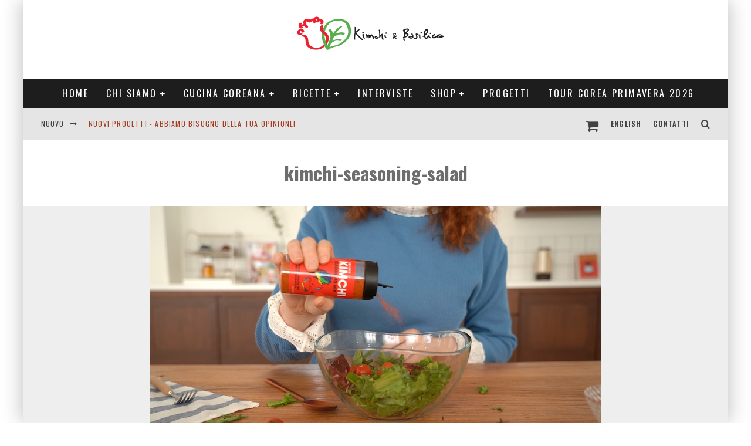

--- FILE ---
content_type: text/html; charset=UTF-8
request_url: https://www.kimchiebasilico.it/startup-coreana-crea-un-condimento-al-kimchi/kimchi-seasoning-salad/
body_size: 22550
content:
<!DOCTYPE html>
<html lang="it-IT">
<head>
	<meta charset="UTF-8">
			<meta name="viewport" content="width=device-width, height=device-height, initial-scale=1.0, minimum-scale=1.0">
	
	<link rel="profile" href="https://gmpg.org/xfn/11">
				<script type="text/javascript" class="_iub_cs_skip">
				var _iub = _iub || {};
				_iub.csConfiguration = _iub.csConfiguration || {};
				_iub.csConfiguration.siteId = "3475612";
				_iub.csConfiguration.cookiePolicyId = "20685163";
			</script>
			<script class="_iub_cs_skip" src="https://cs.iubenda.com/autoblocking/3475612.js"></script>
			<meta name='robots' content='index, follow, max-image-preview:large, max-snippet:-1, max-video-preview:-1' />

	<!-- This site is optimized with the Yoast SEO plugin v21.4 - https://yoast.com/wordpress/plugins/seo/ -->
	<title>kimchi-seasoning-salad - Kimchi&amp;Basilico</title>
	<link rel="canonical" href="https://www.kimchiebasilico.it/startup-coreana-crea-un-condimento-al-kimchi/kimchi-seasoning-salad/" />
	<meta property="og:locale" content="it_IT" />
	<meta property="og:type" content="article" />
	<meta property="og:title" content="kimchi-seasoning-salad - Kimchi&amp;Basilico" />
	<meta property="og:url" content="https://www.kimchiebasilico.it/startup-coreana-crea-un-condimento-al-kimchi/kimchi-seasoning-salad/" />
	<meta property="og:site_name" content="Kimchi&amp;Basilico" />
	<meta property="og:image" content="https://www.kimchiebasilico.it/startup-coreana-crea-un-condimento-al-kimchi/kimchi-seasoning-salad" />
	<meta property="og:image:width" content="768" />
	<meta property="og:image:height" content="432" />
	<meta property="og:image:type" content="image/jpeg" />
	<script type="application/ld+json" class="yoast-schema-graph">{"@context":"https://schema.org","@graph":[{"@type":"WebPage","@id":"https://www.kimchiebasilico.it/startup-coreana-crea-un-condimento-al-kimchi/kimchi-seasoning-salad/","url":"https://www.kimchiebasilico.it/startup-coreana-crea-un-condimento-al-kimchi/kimchi-seasoning-salad/","name":"kimchi-seasoning-salad - Kimchi&amp;Basilico","isPartOf":{"@id":"https://www.kimchiebasilico.it/#website"},"primaryImageOfPage":{"@id":"https://www.kimchiebasilico.it/startup-coreana-crea-un-condimento-al-kimchi/kimchi-seasoning-salad/#primaryimage"},"image":{"@id":"https://www.kimchiebasilico.it/startup-coreana-crea-un-condimento-al-kimchi/kimchi-seasoning-salad/#primaryimage"},"thumbnailUrl":"https://www.kimchiebasilico.it/wp-content/uploads/2020/05/kimchi-seasoning-salad.jpg","datePublished":"2020-05-25T09:50:40+00:00","dateModified":"2020-05-25T09:50:40+00:00","breadcrumb":{"@id":"https://www.kimchiebasilico.it/startup-coreana-crea-un-condimento-al-kimchi/kimchi-seasoning-salad/#breadcrumb"},"inLanguage":"it-IT","potentialAction":[{"@type":"ReadAction","target":["https://www.kimchiebasilico.it/startup-coreana-crea-un-condimento-al-kimchi/kimchi-seasoning-salad/"]}]},{"@type":"ImageObject","inLanguage":"it-IT","@id":"https://www.kimchiebasilico.it/startup-coreana-crea-un-condimento-al-kimchi/kimchi-seasoning-salad/#primaryimage","url":"https://www.kimchiebasilico.it/wp-content/uploads/2020/05/kimchi-seasoning-salad.jpg","contentUrl":"https://www.kimchiebasilico.it/wp-content/uploads/2020/05/kimchi-seasoning-salad.jpg","width":768,"height":432},{"@type":"BreadcrumbList","@id":"https://www.kimchiebasilico.it/startup-coreana-crea-un-condimento-al-kimchi/kimchi-seasoning-salad/#breadcrumb","itemListElement":[{"@type":"ListItem","position":1,"name":"Home","item":"https://www.kimchiebasilico.it/"},{"@type":"ListItem","position":2,"name":"Startup coreana crea un condimento al kimchi","item":"https://www.kimchiebasilico.it/startup-coreana-crea-un-condimento-al-kimchi/"},{"@type":"ListItem","position":3,"name":"kimchi-seasoning-salad"}]},{"@type":"WebSite","@id":"https://www.kimchiebasilico.it/#website","url":"https://www.kimchiebasilico.it/","name":"Kimchi&amp;Basilico","description":"Scopri con noi la cucina della Corea","potentialAction":[{"@type":"SearchAction","target":{"@type":"EntryPoint","urlTemplate":"https://www.kimchiebasilico.it/?s={search_term_string}"},"query-input":"required name=search_term_string"}],"inLanguage":"it-IT"}]}</script>
	<!-- / Yoast SEO plugin. -->


<link rel='dns-prefetch' href='//cdn.iubenda.com' />
<link rel='dns-prefetch' href='//fonts.googleapis.com' />
<link rel="alternate" type="application/rss+xml" title="Kimchi&amp;Basilico &raquo; Feed" href="https://www.kimchiebasilico.it/feed/" />
<link rel="alternate" type="application/rss+xml" title="Kimchi&amp;Basilico &raquo; Feed dei commenti" href="https://www.kimchiebasilico.it/comments/feed/" />
<link rel="alternate" type="application/rss+xml" title="Kimchi&amp;Basilico &raquo; kimchi-seasoning-salad Feed dei commenti" href="https://www.kimchiebasilico.it/startup-coreana-crea-un-condimento-al-kimchi/kimchi-seasoning-salad/feed/" />
		<!-- This site uses the Google Analytics by MonsterInsights plugin v9.11.1 - Using Analytics tracking - https://www.monsterinsights.com/ -->
							<script src="//www.googletagmanager.com/gtag/js?id=G-SX1TW4HVC2"  data-cfasync="false" data-wpfc-render="false" type="text/javascript" async></script>
			<script data-cfasync="false" data-wpfc-render="false" type="text/javascript">
				var mi_version = '9.11.1';
				var mi_track_user = true;
				var mi_no_track_reason = '';
								var MonsterInsightsDefaultLocations = {"page_location":"https:\/\/www.kimchiebasilico.it\/startup-coreana-crea-un-condimento-al-kimchi\/kimchi-seasoning-salad\/"};
								if ( typeof MonsterInsightsPrivacyGuardFilter === 'function' ) {
					var MonsterInsightsLocations = (typeof MonsterInsightsExcludeQuery === 'object') ? MonsterInsightsPrivacyGuardFilter( MonsterInsightsExcludeQuery ) : MonsterInsightsPrivacyGuardFilter( MonsterInsightsDefaultLocations );
				} else {
					var MonsterInsightsLocations = (typeof MonsterInsightsExcludeQuery === 'object') ? MonsterInsightsExcludeQuery : MonsterInsightsDefaultLocations;
				}

								var disableStrs = [
										'ga-disable-G-SX1TW4HVC2',
									];

				/* Function to detect opted out users */
				function __gtagTrackerIsOptedOut() {
					for (var index = 0; index < disableStrs.length; index++) {
						if (document.cookie.indexOf(disableStrs[index] + '=true') > -1) {
							return true;
						}
					}

					return false;
				}

				/* Disable tracking if the opt-out cookie exists. */
				if (__gtagTrackerIsOptedOut()) {
					for (var index = 0; index < disableStrs.length; index++) {
						window[disableStrs[index]] = true;
					}
				}

				/* Opt-out function */
				function __gtagTrackerOptout() {
					for (var index = 0; index < disableStrs.length; index++) {
						document.cookie = disableStrs[index] + '=true; expires=Thu, 31 Dec 2099 23:59:59 UTC; path=/';
						window[disableStrs[index]] = true;
					}
				}

				if ('undefined' === typeof gaOptout) {
					function gaOptout() {
						__gtagTrackerOptout();
					}
				}
								window.dataLayer = window.dataLayer || [];

				window.MonsterInsightsDualTracker = {
					helpers: {},
					trackers: {},
				};
				if (mi_track_user) {
					function __gtagDataLayer() {
						dataLayer.push(arguments);
					}

					function __gtagTracker(type, name, parameters) {
						if (!parameters) {
							parameters = {};
						}

						if (parameters.send_to) {
							__gtagDataLayer.apply(null, arguments);
							return;
						}

						if (type === 'event') {
														parameters.send_to = monsterinsights_frontend.v4_id;
							var hookName = name;
							if (typeof parameters['event_category'] !== 'undefined') {
								hookName = parameters['event_category'] + ':' + name;
							}

							if (typeof MonsterInsightsDualTracker.trackers[hookName] !== 'undefined') {
								MonsterInsightsDualTracker.trackers[hookName](parameters);
							} else {
								__gtagDataLayer('event', name, parameters);
							}
							
						} else {
							__gtagDataLayer.apply(null, arguments);
						}
					}

					__gtagTracker('js', new Date());
					__gtagTracker('set', {
						'developer_id.dZGIzZG': true,
											});
					if ( MonsterInsightsLocations.page_location ) {
						__gtagTracker('set', MonsterInsightsLocations);
					}
										__gtagTracker('config', 'G-SX1TW4HVC2', {"forceSSL":"true","link_attribution":"true"} );
										window.gtag = __gtagTracker;										(function () {
						/* https://developers.google.com/analytics/devguides/collection/analyticsjs/ */
						/* ga and __gaTracker compatibility shim. */
						var noopfn = function () {
							return null;
						};
						var newtracker = function () {
							return new Tracker();
						};
						var Tracker = function () {
							return null;
						};
						var p = Tracker.prototype;
						p.get = noopfn;
						p.set = noopfn;
						p.send = function () {
							var args = Array.prototype.slice.call(arguments);
							args.unshift('send');
							__gaTracker.apply(null, args);
						};
						var __gaTracker = function () {
							var len = arguments.length;
							if (len === 0) {
								return;
							}
							var f = arguments[len - 1];
							if (typeof f !== 'object' || f === null || typeof f.hitCallback !== 'function') {
								if ('send' === arguments[0]) {
									var hitConverted, hitObject = false, action;
									if ('event' === arguments[1]) {
										if ('undefined' !== typeof arguments[3]) {
											hitObject = {
												'eventAction': arguments[3],
												'eventCategory': arguments[2],
												'eventLabel': arguments[4],
												'value': arguments[5] ? arguments[5] : 1,
											}
										}
									}
									if ('pageview' === arguments[1]) {
										if ('undefined' !== typeof arguments[2]) {
											hitObject = {
												'eventAction': 'page_view',
												'page_path': arguments[2],
											}
										}
									}
									if (typeof arguments[2] === 'object') {
										hitObject = arguments[2];
									}
									if (typeof arguments[5] === 'object') {
										Object.assign(hitObject, arguments[5]);
									}
									if ('undefined' !== typeof arguments[1].hitType) {
										hitObject = arguments[1];
										if ('pageview' === hitObject.hitType) {
											hitObject.eventAction = 'page_view';
										}
									}
									if (hitObject) {
										action = 'timing' === arguments[1].hitType ? 'timing_complete' : hitObject.eventAction;
										hitConverted = mapArgs(hitObject);
										__gtagTracker('event', action, hitConverted);
									}
								}
								return;
							}

							function mapArgs(args) {
								var arg, hit = {};
								var gaMap = {
									'eventCategory': 'event_category',
									'eventAction': 'event_action',
									'eventLabel': 'event_label',
									'eventValue': 'event_value',
									'nonInteraction': 'non_interaction',
									'timingCategory': 'event_category',
									'timingVar': 'name',
									'timingValue': 'value',
									'timingLabel': 'event_label',
									'page': 'page_path',
									'location': 'page_location',
									'title': 'page_title',
									'referrer' : 'page_referrer',
								};
								for (arg in args) {
																		if (!(!args.hasOwnProperty(arg) || !gaMap.hasOwnProperty(arg))) {
										hit[gaMap[arg]] = args[arg];
									} else {
										hit[arg] = args[arg];
									}
								}
								return hit;
							}

							try {
								f.hitCallback();
							} catch (ex) {
							}
						};
						__gaTracker.create = newtracker;
						__gaTracker.getByName = newtracker;
						__gaTracker.getAll = function () {
							return [];
						};
						__gaTracker.remove = noopfn;
						__gaTracker.loaded = true;
						window['__gaTracker'] = __gaTracker;
					})();
									} else {
										console.log("");
					(function () {
						function __gtagTracker() {
							return null;
						}

						window['__gtagTracker'] = __gtagTracker;
						window['gtag'] = __gtagTracker;
					})();
									}
			</script>
							<!-- / Google Analytics by MonsterInsights -->
		<script type="text/javascript">
window._wpemojiSettings = {"baseUrl":"https:\/\/s.w.org\/images\/core\/emoji\/14.0.0\/72x72\/","ext":".png","svgUrl":"https:\/\/s.w.org\/images\/core\/emoji\/14.0.0\/svg\/","svgExt":".svg","source":{"wpemoji":"https:\/\/www.kimchiebasilico.it\/wp-includes\/js\/wp-emoji.js?ver=6.2.8","twemoji":"https:\/\/www.kimchiebasilico.it\/wp-includes\/js\/twemoji.js?ver=6.2.8"}};
/**
 * @output wp-includes/js/wp-emoji-loader.js
 */

( function( window, document, settings ) {
	var src, ready, ii, tests;

	// Create a canvas element for testing native browser support of emoji.
	var canvas = document.createElement( 'canvas' );
	var context = canvas.getContext && canvas.getContext( '2d' );

	/**
	 * Checks if two sets of Emoji characters render the same visually.
	 *
	 * @since 4.9.0
	 *
	 * @private
	 *
	 * @param {string} set1 Set of Emoji to test.
	 * @param {string} set2 Set of Emoji to test.
	 *
	 * @return {boolean} True if the two sets render the same.
	 */
	function emojiSetsRenderIdentically( set1, set2 ) {
		// Cleanup from previous test.
		context.clearRect( 0, 0, canvas.width, canvas.height );
		context.fillText( set1, 0, 0 );
		var rendered1 = canvas.toDataURL();

		// Cleanup from previous test.
		context.clearRect( 0, 0, canvas.width, canvas.height );
		context.fillText( set2, 0, 0 );
		var rendered2 = canvas.toDataURL();

		return rendered1 === rendered2;
	}

	/**
	 * Determines if the browser properly renders Emoji that Twemoji can supplement.
	 *
	 * @since 4.2.0
	 *
	 * @private
	 *
	 * @param {string} type Whether to test for support of "flag" or "emoji".
	 *
	 * @return {boolean} True if the browser can render emoji, false if it cannot.
	 */
	function browserSupportsEmoji( type ) {
		var isIdentical;

		if ( ! context || ! context.fillText ) {
			return false;
		}

		/*
		 * Chrome on OS X added native emoji rendering in M41. Unfortunately,
		 * it doesn't work when the font is bolder than 500 weight. So, we
		 * check for bold rendering support to avoid invisible emoji in Chrome.
		 */
		context.textBaseline = 'top';
		context.font = '600 32px Arial';

		switch ( type ) {
			case 'flag':
				/*
				 * Test for Transgender flag compatibility. Added in Unicode 13.
				 *
				 * To test for support, we try to render it, and compare the rendering to how it would look if
				 * the browser doesn't render it correctly (white flag emoji + transgender symbol).
				 */
				isIdentical = emojiSetsRenderIdentically(
					'\uD83C\uDFF3\uFE0F\u200D\u26A7\uFE0F', // as a zero-width joiner sequence
					'\uD83C\uDFF3\uFE0F\u200B\u26A7\uFE0F'  // separated by a zero-width space
				);

				if ( isIdentical ) {
					return false;
				}

				/*
				 * Test for UN flag compatibility. This is the least supported of the letter locale flags,
				 * so gives us an easy test for full support.
				 *
				 * To test for support, we try to render it, and compare the rendering to how it would look if
				 * the browser doesn't render it correctly ([U] + [N]).
				 */
				isIdentical = emojiSetsRenderIdentically(
					'\uD83C\uDDFA\uD83C\uDDF3',       // as the sequence of two code points
					'\uD83C\uDDFA\u200B\uD83C\uDDF3'  // as the two code points separated by a zero-width space
				);

				if ( isIdentical ) {
					return false;
				}

				/*
				 * Test for English flag compatibility. England is a country in the United Kingdom, it
				 * does not have a two letter locale code but rather a five letter sub-division code.
				 *
				 * To test for support, we try to render it, and compare the rendering to how it would look if
				 * the browser doesn't render it correctly (black flag emoji + [G] + [B] + [E] + [N] + [G]).
				 */
				isIdentical = emojiSetsRenderIdentically(
					// as the flag sequence
					'\uD83C\uDFF4\uDB40\uDC67\uDB40\uDC62\uDB40\uDC65\uDB40\uDC6E\uDB40\uDC67\uDB40\uDC7F',
					// with each code point separated by a zero-width space
					'\uD83C\uDFF4\u200B\uDB40\uDC67\u200B\uDB40\uDC62\u200B\uDB40\uDC65\u200B\uDB40\uDC6E\u200B\uDB40\uDC67\u200B\uDB40\uDC7F'
				);

				return ! isIdentical;
			case 'emoji':
				/*
				 * Why can't we be friends? Everyone can now shake hands in emoji, regardless of skin tone!
				 *
				 * To test for Emoji 14.0 support, try to render a new emoji: Handshake: Light Skin Tone, Dark Skin Tone.
				 *
				 * The Handshake: Light Skin Tone, Dark Skin Tone emoji is a ZWJ sequence combining 🫱 Rightwards Hand,
				 * 🏻 Light Skin Tone, a Zero Width Joiner, 🫲 Leftwards Hand, and 🏿 Dark Skin Tone.
				 *
				 * 0x1FAF1 == Rightwards Hand
				 * 0x1F3FB == Light Skin Tone
				 * 0x200D == Zero-Width Joiner (ZWJ) that links the code points for the new emoji or
				 * 0x200B == Zero-Width Space (ZWS) that is rendered for clients not supporting the new emoji.
				 * 0x1FAF2 == Leftwards Hand
				 * 0x1F3FF == Dark Skin Tone.
				 *
				 * When updating this test for future Emoji releases, ensure that individual emoji that make up the
				 * sequence come from older emoji standards.
				 */
				isIdentical = emojiSetsRenderIdentically(
					'\uD83E\uDEF1\uD83C\uDFFB\u200D\uD83E\uDEF2\uD83C\uDFFF', // as the zero-width joiner sequence
					'\uD83E\uDEF1\uD83C\uDFFB\u200B\uD83E\uDEF2\uD83C\uDFFF'  // separated by a zero-width space
				);

				return ! isIdentical;
		}

		return false;
	}

	/**
	 * Adds a script to the head of the document.
	 *
	 * @ignore
	 *
	 * @since 4.2.0
	 *
	 * @param {Object} src The url where the script is located.
	 * @return {void}
	 */
	function addScript( src ) {
		var script = document.createElement( 'script' );

		script.src = src;
		script.defer = script.type = 'text/javascript';
		document.getElementsByTagName( 'head' )[0].appendChild( script );
	}

	tests = Array( 'flag', 'emoji' );

	settings.supports = {
		everything: true,
		everythingExceptFlag: true
	};

	/*
	 * Tests the browser support for flag emojis and other emojis, and adjusts the
	 * support settings accordingly.
	 */
	for( ii = 0; ii < tests.length; ii++ ) {
		settings.supports[ tests[ ii ] ] = browserSupportsEmoji( tests[ ii ] );

		settings.supports.everything = settings.supports.everything && settings.supports[ tests[ ii ] ];

		if ( 'flag' !== tests[ ii ] ) {
			settings.supports.everythingExceptFlag = settings.supports.everythingExceptFlag && settings.supports[ tests[ ii ] ];
		}
	}

	settings.supports.everythingExceptFlag = settings.supports.everythingExceptFlag && ! settings.supports.flag;

	// Sets DOMReady to false and assigns a ready function to settings.
	settings.DOMReady = false;
	settings.readyCallback = function() {
		settings.DOMReady = true;
	};

	// When the browser can not render everything we need to load a polyfill.
	if ( ! settings.supports.everything ) {
		ready = function() {
			settings.readyCallback();
		};

		/*
		 * Cross-browser version of adding a dom ready event.
		 */
		if ( document.addEventListener ) {
			document.addEventListener( 'DOMContentLoaded', ready, false );
			window.addEventListener( 'load', ready, false );
		} else {
			window.attachEvent( 'onload', ready );
			document.attachEvent( 'onreadystatechange', function() {
				if ( 'complete' === document.readyState ) {
					settings.readyCallback();
				}
			} );
		}

		src = settings.source || {};

		if ( src.concatemoji ) {
			addScript( src.concatemoji );
		} else if ( src.wpemoji && src.twemoji ) {
			addScript( src.twemoji );
			addScript( src.wpemoji );
		}
	}

} )( window, document, window._wpemojiSettings );
</script>
<!-- www.kimchiebasilico.it is managing ads with Advanced Ads 2.0.9 – https://wpadvancedads.com/ --><script id="kimch-ready">
			/**
 * Wait for the page to be ready before firing JS.
 *
 * @param {function} callback - A callable function to be executed.
 * @param {string} [requestedState=complete] - document.readyState to wait for. Defaults to 'complete', can be 'interactive'.
 */
window.advanced_ads_ready = function ( callback, requestedState ) {
	requestedState = requestedState || 'complete';
	var checkState = function ( state ) {
		return requestedState === 'interactive' ? state !== 'loading' : state === 'complete';
	};

	// If we have reached the correct state, fire the callback.
	if ( checkState( document.readyState ) ) {
		callback();
		return;
	}
	// We are not yet in the correct state, attach an event handler, only fire once if the requested state is 'interactive'.
	document.addEventListener( 'readystatechange', function ( event ) {
		if ( checkState( event.target.readyState ) ) {
			callback();
		}
	}, {once: requestedState === 'interactive'} );
};

window.advanced_ads_ready_queue = window.advanced_ads_ready_queue || [];
		</script>
		<style type="text/css">
img.wp-smiley,
img.emoji {
	display: inline !important;
	border: none !important;
	box-shadow: none !important;
	height: 1em !important;
	width: 1em !important;
	margin: 0 0.07em !important;
	vertical-align: -0.1em !important;
	background: none !important;
	padding: 0 !important;
}
</style>
	<link rel='stylesheet' id='font-awesome-css' href='https://www.kimchiebasilico.it/wp-content/plugins/advanced-product-labels-for-woocommerce/berocket/assets/css/font-awesome.min.css?ver=6.2.8' type='text/css' media='all' />
<link rel='stylesheet' id='berocket_products_label_style-css' href='https://www.kimchiebasilico.it/wp-content/plugins/advanced-product-labels-for-woocommerce/css/frontend.css?ver=1.2.5.3' type='text/css' media='all' />
<style id='berocket_products_label_style-inline-css' type='text/css'>

        .berocket_better_labels:before,
        .berocket_better_labels:after {
            clear: both;
            content: " ";
            display: block;
        }
        .berocket_better_labels.berocket_better_labels_image {
            position: absolute!important;
            top: 0px!important;
            bottom: 0px!important;
            left: 0px!important;
            right: 0px!important;
            pointer-events: none;
        }
        .berocket_better_labels.berocket_better_labels_image * {
            pointer-events: none;
        }
        .berocket_better_labels.berocket_better_labels_image img,
        .berocket_better_labels.berocket_better_labels_image .fa,
        .berocket_better_labels.berocket_better_labels_image .berocket_color_label,
        .berocket_better_labels.berocket_better_labels_image .berocket_image_background,
        .berocket_better_labels .berocket_better_labels_line .br_alabel,
        .berocket_better_labels .berocket_better_labels_line .br_alabel span {
            pointer-events: all;
        }
        .berocket_better_labels .berocket_color_label,
        .br_alabel .berocket_color_label {
            width: 100%;
            height: 100%;
            display: block;
        }
        .berocket_better_labels .berocket_better_labels_position_left {
            text-align:left;
            float: left;
            clear: left;
        }
        .berocket_better_labels .berocket_better_labels_position_center {
            text-align:center;
        }
        .berocket_better_labels .berocket_better_labels_position_right {
            text-align:right;
            float: right;
            clear: right;
        }
        .berocket_better_labels.berocket_better_labels_label {
            clear: both
        }
        .berocket_better_labels .berocket_better_labels_line {
            line-height: 1px;
        }
        .berocket_better_labels.berocket_better_labels_label .berocket_better_labels_line {
            clear: none;
        }
        .berocket_better_labels .berocket_better_labels_position_left .berocket_better_labels_line {
            clear: left;
        }
        .berocket_better_labels .berocket_better_labels_position_right .berocket_better_labels_line {
            clear: right;
        }
        .berocket_better_labels .berocket_better_labels_line .br_alabel {
            display: inline-block;
            position: relative;
            top: 0!important;
            left: 0!important;
            right: 0!important;
            line-height: 1px;
        }.berocket_better_labels .berocket_better_labels_position {
                display: flex;
                flex-direction: column;
            }
            .berocket_better_labels .berocket_better_labels_position.berocket_better_labels_position_left {
                align-items: start;
            }
            .berocket_better_labels .berocket_better_labels_position.berocket_better_labels_position_right {
                align-items: end;
            }
            .berocket_better_labels .berocket_better_labels_position.berocket_better_labels_position_center {
                align-items: center;
            }
            .berocket_better_labels .berocket_better_labels_position .berocket_better_labels_inline {
                display: flex;
                align-items: start;
            }
</style>
<link rel='stylesheet' id='wp-block-library-css' href='https://www.kimchiebasilico.it/wp-includes/css/dist/block-library/style.css?ver=6.2.8' type='text/css' media='all' />
<link rel='stylesheet' id='wc-blocks-vendors-style-css' href='https://www.kimchiebasilico.it/wp-content/plugins/woocommerce/packages/woocommerce-blocks/build/wc-blocks-vendors-style.css?ver=1646945159' type='text/css' media='all' />
<link rel='stylesheet' id='wc-blocks-style-css' href='https://www.kimchiebasilico.it/wp-content/plugins/woocommerce/packages/woocommerce-blocks/build/wc-blocks-style.css?ver=1646945159' type='text/css' media='all' />
<link rel='stylesheet' id='classic-theme-styles-css' href='https://www.kimchiebasilico.it/wp-includes/css/classic-themes.css?ver=6.2.8' type='text/css' media='all' />
<style id='global-styles-inline-css' type='text/css'>
body{--wp--preset--color--black: #000000;--wp--preset--color--cyan-bluish-gray: #abb8c3;--wp--preset--color--white: #ffffff;--wp--preset--color--pale-pink: #f78da7;--wp--preset--color--vivid-red: #cf2e2e;--wp--preset--color--luminous-vivid-orange: #ff6900;--wp--preset--color--luminous-vivid-amber: #fcb900;--wp--preset--color--light-green-cyan: #7bdcb5;--wp--preset--color--vivid-green-cyan: #00d084;--wp--preset--color--pale-cyan-blue: #8ed1fc;--wp--preset--color--vivid-cyan-blue: #0693e3;--wp--preset--color--vivid-purple: #9b51e0;--wp--preset--gradient--vivid-cyan-blue-to-vivid-purple: linear-gradient(135deg,rgba(6,147,227,1) 0%,rgb(155,81,224) 100%);--wp--preset--gradient--light-green-cyan-to-vivid-green-cyan: linear-gradient(135deg,rgb(122,220,180) 0%,rgb(0,208,130) 100%);--wp--preset--gradient--luminous-vivid-amber-to-luminous-vivid-orange: linear-gradient(135deg,rgba(252,185,0,1) 0%,rgba(255,105,0,1) 100%);--wp--preset--gradient--luminous-vivid-orange-to-vivid-red: linear-gradient(135deg,rgba(255,105,0,1) 0%,rgb(207,46,46) 100%);--wp--preset--gradient--very-light-gray-to-cyan-bluish-gray: linear-gradient(135deg,rgb(238,238,238) 0%,rgb(169,184,195) 100%);--wp--preset--gradient--cool-to-warm-spectrum: linear-gradient(135deg,rgb(74,234,220) 0%,rgb(151,120,209) 20%,rgb(207,42,186) 40%,rgb(238,44,130) 60%,rgb(251,105,98) 80%,rgb(254,248,76) 100%);--wp--preset--gradient--blush-light-purple: linear-gradient(135deg,rgb(255,206,236) 0%,rgb(152,150,240) 100%);--wp--preset--gradient--blush-bordeaux: linear-gradient(135deg,rgb(254,205,165) 0%,rgb(254,45,45) 50%,rgb(107,0,62) 100%);--wp--preset--gradient--luminous-dusk: linear-gradient(135deg,rgb(255,203,112) 0%,rgb(199,81,192) 50%,rgb(65,88,208) 100%);--wp--preset--gradient--pale-ocean: linear-gradient(135deg,rgb(255,245,203) 0%,rgb(182,227,212) 50%,rgb(51,167,181) 100%);--wp--preset--gradient--electric-grass: linear-gradient(135deg,rgb(202,248,128) 0%,rgb(113,206,126) 100%);--wp--preset--gradient--midnight: linear-gradient(135deg,rgb(2,3,129) 0%,rgb(40,116,252) 100%);--wp--preset--duotone--dark-grayscale: url('#wp-duotone-dark-grayscale');--wp--preset--duotone--grayscale: url('#wp-duotone-grayscale');--wp--preset--duotone--purple-yellow: url('#wp-duotone-purple-yellow');--wp--preset--duotone--blue-red: url('#wp-duotone-blue-red');--wp--preset--duotone--midnight: url('#wp-duotone-midnight');--wp--preset--duotone--magenta-yellow: url('#wp-duotone-magenta-yellow');--wp--preset--duotone--purple-green: url('#wp-duotone-purple-green');--wp--preset--duotone--blue-orange: url('#wp-duotone-blue-orange');--wp--preset--font-size--small: 13px;--wp--preset--font-size--medium: 20px;--wp--preset--font-size--large: 36px;--wp--preset--font-size--x-large: 42px;--wp--preset--spacing--20: 0.44rem;--wp--preset--spacing--30: 0.67rem;--wp--preset--spacing--40: 1rem;--wp--preset--spacing--50: 1.5rem;--wp--preset--spacing--60: 2.25rem;--wp--preset--spacing--70: 3.38rem;--wp--preset--spacing--80: 5.06rem;--wp--preset--shadow--natural: 6px 6px 9px rgba(0, 0, 0, 0.2);--wp--preset--shadow--deep: 12px 12px 50px rgba(0, 0, 0, 0.4);--wp--preset--shadow--sharp: 6px 6px 0px rgba(0, 0, 0, 0.2);--wp--preset--shadow--outlined: 6px 6px 0px -3px rgba(255, 255, 255, 1), 6px 6px rgba(0, 0, 0, 1);--wp--preset--shadow--crisp: 6px 6px 0px rgba(0, 0, 0, 1);}:where(.is-layout-flex){gap: 0.5em;}body .is-layout-flow > .alignleft{float: left;margin-inline-start: 0;margin-inline-end: 2em;}body .is-layout-flow > .alignright{float: right;margin-inline-start: 2em;margin-inline-end: 0;}body .is-layout-flow > .aligncenter{margin-left: auto !important;margin-right: auto !important;}body .is-layout-constrained > .alignleft{float: left;margin-inline-start: 0;margin-inline-end: 2em;}body .is-layout-constrained > .alignright{float: right;margin-inline-start: 2em;margin-inline-end: 0;}body .is-layout-constrained > .aligncenter{margin-left: auto !important;margin-right: auto !important;}body .is-layout-constrained > :where(:not(.alignleft):not(.alignright):not(.alignfull)){max-width: var(--wp--style--global--content-size);margin-left: auto !important;margin-right: auto !important;}body .is-layout-constrained > .alignwide{max-width: var(--wp--style--global--wide-size);}body .is-layout-flex{display: flex;}body .is-layout-flex{flex-wrap: wrap;align-items: center;}body .is-layout-flex > *{margin: 0;}:where(.wp-block-columns.is-layout-flex){gap: 2em;}.has-black-color{color: var(--wp--preset--color--black) !important;}.has-cyan-bluish-gray-color{color: var(--wp--preset--color--cyan-bluish-gray) !important;}.has-white-color{color: var(--wp--preset--color--white) !important;}.has-pale-pink-color{color: var(--wp--preset--color--pale-pink) !important;}.has-vivid-red-color{color: var(--wp--preset--color--vivid-red) !important;}.has-luminous-vivid-orange-color{color: var(--wp--preset--color--luminous-vivid-orange) !important;}.has-luminous-vivid-amber-color{color: var(--wp--preset--color--luminous-vivid-amber) !important;}.has-light-green-cyan-color{color: var(--wp--preset--color--light-green-cyan) !important;}.has-vivid-green-cyan-color{color: var(--wp--preset--color--vivid-green-cyan) !important;}.has-pale-cyan-blue-color{color: var(--wp--preset--color--pale-cyan-blue) !important;}.has-vivid-cyan-blue-color{color: var(--wp--preset--color--vivid-cyan-blue) !important;}.has-vivid-purple-color{color: var(--wp--preset--color--vivid-purple) !important;}.has-black-background-color{background-color: var(--wp--preset--color--black) !important;}.has-cyan-bluish-gray-background-color{background-color: var(--wp--preset--color--cyan-bluish-gray) !important;}.has-white-background-color{background-color: var(--wp--preset--color--white) !important;}.has-pale-pink-background-color{background-color: var(--wp--preset--color--pale-pink) !important;}.has-vivid-red-background-color{background-color: var(--wp--preset--color--vivid-red) !important;}.has-luminous-vivid-orange-background-color{background-color: var(--wp--preset--color--luminous-vivid-orange) !important;}.has-luminous-vivid-amber-background-color{background-color: var(--wp--preset--color--luminous-vivid-amber) !important;}.has-light-green-cyan-background-color{background-color: var(--wp--preset--color--light-green-cyan) !important;}.has-vivid-green-cyan-background-color{background-color: var(--wp--preset--color--vivid-green-cyan) !important;}.has-pale-cyan-blue-background-color{background-color: var(--wp--preset--color--pale-cyan-blue) !important;}.has-vivid-cyan-blue-background-color{background-color: var(--wp--preset--color--vivid-cyan-blue) !important;}.has-vivid-purple-background-color{background-color: var(--wp--preset--color--vivid-purple) !important;}.has-black-border-color{border-color: var(--wp--preset--color--black) !important;}.has-cyan-bluish-gray-border-color{border-color: var(--wp--preset--color--cyan-bluish-gray) !important;}.has-white-border-color{border-color: var(--wp--preset--color--white) !important;}.has-pale-pink-border-color{border-color: var(--wp--preset--color--pale-pink) !important;}.has-vivid-red-border-color{border-color: var(--wp--preset--color--vivid-red) !important;}.has-luminous-vivid-orange-border-color{border-color: var(--wp--preset--color--luminous-vivid-orange) !important;}.has-luminous-vivid-amber-border-color{border-color: var(--wp--preset--color--luminous-vivid-amber) !important;}.has-light-green-cyan-border-color{border-color: var(--wp--preset--color--light-green-cyan) !important;}.has-vivid-green-cyan-border-color{border-color: var(--wp--preset--color--vivid-green-cyan) !important;}.has-pale-cyan-blue-border-color{border-color: var(--wp--preset--color--pale-cyan-blue) !important;}.has-vivid-cyan-blue-border-color{border-color: var(--wp--preset--color--vivid-cyan-blue) !important;}.has-vivid-purple-border-color{border-color: var(--wp--preset--color--vivid-purple) !important;}.has-vivid-cyan-blue-to-vivid-purple-gradient-background{background: var(--wp--preset--gradient--vivid-cyan-blue-to-vivid-purple) !important;}.has-light-green-cyan-to-vivid-green-cyan-gradient-background{background: var(--wp--preset--gradient--light-green-cyan-to-vivid-green-cyan) !important;}.has-luminous-vivid-amber-to-luminous-vivid-orange-gradient-background{background: var(--wp--preset--gradient--luminous-vivid-amber-to-luminous-vivid-orange) !important;}.has-luminous-vivid-orange-to-vivid-red-gradient-background{background: var(--wp--preset--gradient--luminous-vivid-orange-to-vivid-red) !important;}.has-very-light-gray-to-cyan-bluish-gray-gradient-background{background: var(--wp--preset--gradient--very-light-gray-to-cyan-bluish-gray) !important;}.has-cool-to-warm-spectrum-gradient-background{background: var(--wp--preset--gradient--cool-to-warm-spectrum) !important;}.has-blush-light-purple-gradient-background{background: var(--wp--preset--gradient--blush-light-purple) !important;}.has-blush-bordeaux-gradient-background{background: var(--wp--preset--gradient--blush-bordeaux) !important;}.has-luminous-dusk-gradient-background{background: var(--wp--preset--gradient--luminous-dusk) !important;}.has-pale-ocean-gradient-background{background: var(--wp--preset--gradient--pale-ocean) !important;}.has-electric-grass-gradient-background{background: var(--wp--preset--gradient--electric-grass) !important;}.has-midnight-gradient-background{background: var(--wp--preset--gradient--midnight) !important;}.has-small-font-size{font-size: var(--wp--preset--font-size--small) !important;}.has-medium-font-size{font-size: var(--wp--preset--font-size--medium) !important;}.has-large-font-size{font-size: var(--wp--preset--font-size--large) !important;}.has-x-large-font-size{font-size: var(--wp--preset--font-size--x-large) !important;}
.wp-block-navigation a:where(:not(.wp-element-button)){color: inherit;}
:where(.wp-block-columns.is-layout-flex){gap: 2em;}
.wp-block-pullquote{font-size: 1.5em;line-height: 1.6;}
</style>
<style id='woocommerce-inline-inline-css' type='text/css'>
.woocommerce form .form-row .required { visibility: visible; }
</style>
<link rel='stylesheet' id='mc4wp-form-themes-css' href='https://www.kimchiebasilico.it/wp-content/plugins/mailchimp-for-wp/assets/css/form-themes.css?ver=4.10.4' type='text/css' media='all' />
<link rel='stylesheet' id='valenti-fonts-css' href='https://fonts.googleapis.com/css?family=Oswald%3A400%2C700%7COpen+Sans%3A400%2C700&#038;display=swap' type='text/css' media='all' />
<!--[if IE]>
<link rel='stylesheet' id='valenti-ie9-css' href='https://www.kimchiebasilico.it/wp-content/themes/valenti/assets/css/ie.css?ver=5.6.3.9' type='text/css' media='all' />
<![endif]-->
<link rel='stylesheet' id='swipebox-css' href='https://www.kimchiebasilico.it/wp-content/themes/valenti/assets/css/swipebox.min.css?ver=1.4.4.1' type='text/css' media='all' />
<link rel='stylesheet' id='valenti-style-css' href='https://www.kimchiebasilico.it/wp-content/themes/valenti/assets/css/style.css?ver=5.6.3.9' type='text/css' media='all' />
<style id='valenti-style-inline-css' type='text/css'>
.secondary-menu-wrap .cb-breaking-news ul li a { color:#a33e25; }body{ color:#6d6d6d}.entry-content h1, .entry-content h2, .entry-content h3, .entry-content h4, .entry-content h5, .entry-content h6{ color:#333333}.link-color-wrap a, .block-wrap-code .block a{ color:#3aa0ff}.link-color-wrap a:hover, .block-wrap-code .block a:hover{ color:#1a75ca}body{font-family:'Open Sans',sans-serif;font-size:14px;font-weight:400;line-height:1.666;text-transform:none;}.excerpt{font-family:'Open Sans',sans-serif;font-size:14px;font-weight:400;line-height:1.666;text-transform:none;}.preview-thumbnail .title, .preview-review .title{font-family:'Oswald',sans-serif;font-size:14px;font-weight:700;line-height:1.3;text-transform:none;}.byline{font-family:'Oswald',sans-serif;font-size:11px;font-weight:400;letter-spacing:0.1em;line-height:1.3;text-transform:none;}.hero-meta .byline{font-family:'Oswald',sans-serif;font-size:11px;font-weight:400;letter-spacing:0.05em;line-height:1.3;text-transform:none;}.tipi-button{font-family:'Oswald',sans-serif;font-size:14px;font-weight:700;letter-spacing:0.1em;text-transform:uppercase;}.secondary-menu-wrap, .secondary-menu-wrap .sub-menu a:not(.tipi-button){font-family:'Oswald',sans-serif;font-size:14px;font-weight:700;letter-spacing:0.1em;line-height:1;text-transform:uppercase;}.footer-menu{font-family:'Oswald',sans-serif;font-size:12px;font-weight:400;line-height:1;text-transform:none;}.site-footer .textwidget{font-family:'Open Sans',sans-serif;font-size:14px;font-weight:400;line-height:1.666;text-transform:none;}.copyright{font-family:'Open Sans',sans-serif;font-size:12px;font-weight:400;line-height:1;text-transform:none;}.preview-slider.title-s .title{font-family:'Oswald',sans-serif;font-size:14px;font-weight:700;letter-spacing:0.04em;line-height:1.4;text-transform:uppercase;}.preview-slider.title-m .title{font-family:'Oswald',sans-serif;font-size:14px;font-weight:700;letter-spacing:0.04em;line-height:1.4;text-transform:uppercase;}.preview-slider.title-l .title{font-family:'Oswald',sans-serif;font-size:14px;font-weight:700;letter-spacing:0.04em;line-height:1.4;text-transform:uppercase;}.preview-slider.title-xl .title{font-family:'Oswald',sans-serif;font-size:14px;font-weight:700;letter-spacing:0.04em;line-height:1.4;text-transform:uppercase;}.preview-grid.title-xs .title{font-family:'Oswald',sans-serif;font-size:14px;font-weight:700;letter-spacing:0.04em;line-height:1.4;text-transform:uppercase;}.preview-grid.title-s .title{font-family:'Oswald',sans-serif;font-size:14px;font-weight:700;letter-spacing:0.04em;line-height:1.4;text-transform:uppercase;}.preview-grid.title-m .title{font-family:'Oswald',sans-serif;font-size:14px;font-weight:700;letter-spacing:0.04em;line-height:1.4;text-transform:uppercase;}.preview-grid.title-l .title{font-family:'Oswald',sans-serif;font-size:14px;font-weight:700;letter-spacing:0.04em;line-height:1.4;text-transform:uppercase;}.preview-classic .title{font-family:'Oswald',sans-serif;font-size:14px;font-weight:400;letter-spacing:0.05em;line-height:1.3;text-transform:none;}.preview-2 .title{font-family:'Oswald',sans-serif;font-size:14px;font-weight:400;letter-spacing:0.05em;line-height:1.3;text-transform:none;}.entry-content blockquote, .entry-content blockquote p{font-family:'Oswald',sans-serif;font-size:18px;font-weight:400;line-height:1.5;text-transform:none;}.hero-wrap .caption, .gallery-block__wrap .caption, figcaption{font-family:'Open Sans',sans-serif;font-size:10px;font-weight:400;line-height:1.2;text-transform:none;}.main-navigation .horizontal-menu > li > a{font-family:'Oswald',sans-serif;font-size:14px;font-weight:400;letter-spacing:0.15em;line-height:1;text-transform:uppercase;}.sub-menu a:not(.tipi-button){font-family:'Oswald',sans-serif;font-size:14px;font-weight:400;letter-spacing:0.13em;line-height:1.6;text-transform:uppercase;}.hero-meta.tipi-s-typo .title{font-family:'Oswald',sans-serif;font-size:18px;font-weight:700;line-height:1.3;text-transform:none;}.hero-meta.tipi-m-typo .title{font-family:'Oswald',sans-serif;font-size:18px;font-weight:700;line-height:1.3;text-transform:uppercase;}.hero-meta.tipi-l-typo .title{font-family:'Oswald',sans-serif;font-size:18px;font-weight:700;line-height:1.3;text-transform:uppercase;}.entry-content h2{font-family:'Oswald',sans-serif;font-size:18px;font-weight:700;letter-spacing:0.1em;line-height:1.3;text-transform:uppercase;}.entry-content h3{font-family:'Oswald',sans-serif;font-size:14px;font-weight:700;letter-spacing:0.1em;line-height:1.3;text-transform:uppercase;}.entry-content h4{font-family:'Oswald',sans-serif;font-size:14px;font-weight:700;letter-spacing:0.1em;line-height:1.3;text-transform:uppercase;}.entry-content h5{font-family:'Oswald',sans-serif;font-size:14px;font-weight:700;letter-spacing:0.1em;line-height:1.3;text-transform:uppercase;}.widget-title{font-family:'Oswald',sans-serif;font-size:14px;font-weight:700;letter-spacing:0.1em;line-height:1.3;text-transform:uppercase;}.block-title-wrap .title{font-family:'Oswald',sans-serif;font-size:16px;font-weight:700;letter-spacing:0.16em;line-height:1.8;text-transform:uppercase;}.block-subtitle{font-family:'Open Sans',sans-serif;font-size:15px;font-weight:700;letter-spacing:0.1em;line-height:1.3;text-transform:none;}.preview-classic { padding-bottom: 30px; }.block-wrap-classic .block ~ .block { padding-top: 30px; }.preview-thumbnail { padding-bottom: 20px; }.valenti-widget .preview-thumbnail { padding-bottom: 15px; }.block-title-inner{ border-bottom:3px solid #161616;}.site-footer > .bg-area{ border-top:20px solid #333333;}.footer-widget-wrap{ border-right:1px solid #333333;}.split-1:not(.preview-thumbnail) .mask {
		-webkit-flex: 0 0 40%;
		-ms-flex: 0 0 40%;
		flex: 0 0 40%;
		width: 40%;
	}.footer-lower {
		padding-top: 30px;
		padding-bottom: 30px;
	}.footer-widget-wrap {
		padding-top: 45px;
		padding-bottom: 45px;
	}.main-menu > li > a {
		padding-top: 17px;
		padding-bottom: 17px;
	}.main-navigation .main-nav-wrap > .menu-icons a{padding-left:10px;}.main-navigation .main-nav-wrap > .menu-icons a{padding-right:10px;}.main-navigation .main-nav-wrap > .menu-icons {margin-right:-10px;}.main-navigation .main-nav-wrap .menu-icons > li > a {font-size:18px;}.secondary-menu-wrap .menu-icons a{padding-left:10px;}.secondary-menu-wrap .menu-icons a{padding-right:10px;}.secondary-menu-wrap .menu-icons {margin-right:-10px;}.secondary-menu-wrap .menu-icons > li > a {font-size:16px;}.accent--color, .bbp-submit-wrapper button, .bbp-submit-wrapper button:visited, .buddypress .cb-cat-header .title a, .woocommerce .star-rating:before, .woocommerce-page .star-rating:before, .woocommerce .star-rating span, .woocommerce-page .star-rating span, .woocommerce .stars a {
		color:#26b721;
	}.bbp-submit-wrapper button, #buddypress button:hover, #buddypress a.button:hover, #buddypress a.button:focus, #buddypress input[type=submit]:hover, #buddypress input[type=button]:hover, #buddypress input[type=reset]:hover, #buddypress ul.button-nav li a:hover, #buddypress ul.button-nav li.current a, #buddypress div.generic-button a:hover, #buddypress .comment-reply-link:hover, #buddypress .activity-list li.load-more:hover, #buddypress #groups-list .generic-button a:hover {
		border-color: #26b721;
	}.sidebar-widget .widget-title, .cb-cat-header, .site-footer .footer-widget-area .widget-title span, #wp-calendar caption, #buddypress #members-list .cb-member-list-box .item .item-title, #buddypress div.item-list-tabs ul li.selected, #buddypress div.item-list-tabs ul li.current, #buddypress .item-list-tabs ul li:hover, .woocommerce div.product .woocommerce-tabs ul.tabs li.active,
	.author-page-box {
		border-bottom-color: #26b721 ;
	}.cb-highlight, #buddypress button:hover, #buddypress a.button:hover, #buddypress a.button:focus, #buddypress input[type=submit]:hover, #buddypress input[type=button]:hover, #buddypress input[type=reset]:hover, #buddypress ul.button-nav li a:hover, #buddypress ul.button-nav li.current a, #buddypress div.generic-button a:hover, #buddypress .comment-reply-link:hover, #buddypress .activity-list li.load-more:hover, #buddypress #groups-list .generic-button a:hover {
		background-color: #26b721;
	}.woocommerce button.button:hover {
			background: #26b721;
		}.woocommerce .woocommerce-message:before, .woocomerce-page .woocommerce-message:before, .woocommerce .woocommerce-info:before {
			background-color: #26b721;
		}.woocommerce-product-rating {
			color: #26b721;
		}.font-b { font-family: 'Open Sans',sans-serif; }h1, h2, h3, h4, h5, h6, .font-h, #bbp-user-navigation, .product_meta, .price, .woocommerce-review-link, .cart_item, .cart-collaterals .cart_totals th { font-family: 'Oswald',sans-serif }.site-mob-header:not(.site-mob-header-11) .header-padding .logo-main-wrap, .site-mob-header:not(.site-mob-header-11) .header-padding .icons-wrap a, .site-mob-header-11 .header-padding {
		padding-top: 15px;
		padding-bottom: 15px;
	}.site-header .header-padding {
		padding-top: 8px;
		padding-bottom: 1px;
	}.site-footer .bg-area{background-color: #1c1d1e;}.site-footer .background{background-position: center center;}.site-footer,.site-footer a{color: #e5e5e5;}.footer-widget-area{background-color: #272727;}.footer-widget-area{background-position: center center;}.footer-widget-area,.footer-widget-area a{color: #e5e5e5;}.grid-spacing { border-top-width: 3px; }.preview-slider.tile-overlay--1:after, .preview-slider.tile-overlay--2 .meta:after { opacity: 0.25; }.preview-grid.tile-overlay--1:after, .preview-grid.tile-overlay--2 .meta:after { opacity: 0.1; }.main-navigation-border { border-bottom-color: #161616; }@media only screen and (min-width: 481px) {.slider-spacing { margin-right: 3px;}.block-wrap-slider .slider { padding-top: 3px;}.grid-spacing { border-right-width: 3px; }.block-wrap-grid:not(.block-wrap-81) .block { width: calc( 100% + 3px ); }}@media only screen and (min-width: 768px) {.grid-spacing { border-right-width: 3px; }.block-wrap-55 .slide { margin-right: 3px!important; }.block-wrap-grid:not(.block-wrap-81) .block { width: calc( 100% + 3px ); }.preview-slider.tile-overlay--1:hover:after, .preview-slider.tile-overlay--2.tile-overlay--gradient:hover:after, .preview-slider.tile-overlay--2:hover .meta:after { opacity: 0.75 ; }.preview-grid.tile-overlay--1:hover:after, .preview-grid.tile-overlay--2.tile-overlay--gradient:hover:after, .preview-grid.tile-overlay--2:hover .meta:after { opacity: 0.25 ; }}@media only screen and (min-width: 1020px) {body{font-size:16px;}.hero-meta .byline{font-size:14px;}.tipi-button{font-size:12px;}.secondary-menu-wrap, .secondary-menu-wrap .sub-menu a:not(.tipi-button){font-size:12px;}.site-footer .textwidget{font-size:16px;}.preview-slider.title-s .title{font-size:16px;}.preview-slider.title-m .title{font-size:20px;}.preview-slider.title-l .title{font-size:30px;}.preview-slider.title-xl .title{font-size:40px;}.preview-grid.title-xs .title{font-size:16px;}.preview-grid.title-s .title{font-size:20px;}.preview-grid.title-m .title{font-size:32px;}.preview-grid.title-l .title{font-size:38px;}.preview-classic .title{font-size:22px;}.preview-2 .title{font-size:26px;}.entry-content blockquote, .entry-content blockquote p{font-size:26px;}.main-navigation .horizontal-menu > li > a{font-size:16px;}.hero-meta.tipi-s-typo .title{font-size:28px;}.hero-meta.tipi-m-typo .title{font-size:40px;}.hero-meta.tipi-l-typo .title{font-size:50px;}.entry-content h2{font-size:30px;}.entry-content h3{font-size:24px;}.entry-content h4{font-size:20px;}.entry-content h5{font-size:18px;}.widget-title{font-size:20px;}.block-title-wrap .title{font-size:22px;}}@media only screen and (min-width: 1200px) {.site {}}
</style>
<link rel='stylesheet' id='valenti-woocommerce-style-css' href='https://www.kimchiebasilico.it/wp-content/themes/valenti/assets/css/woocommerce.css?ver=5.6.3.9' type='text/css' media='all' />
<link rel='stylesheet' id='login-with-ajax-css' href='https://www.kimchiebasilico.it/wp-content/themes/valenti/plugins/login-with-ajax/widget.css?ver=4.4' type='text/css' media='all' />
<script type='text/javascript' src='https://www.kimchiebasilico.it/wp-includes/js/jquery/jquery.js?ver=3.6.4' id='jquery-core-js'></script>
<script type='text/javascript' src='https://www.kimchiebasilico.it/wp-includes/js/jquery/jquery-migrate.js?ver=3.4.0' id='jquery-migrate-js'></script>

<script  type="text/javascript" class=" _iub_cs_skip" type='text/javascript' id='iubenda-head-inline-scripts-0'>

var _iub = _iub || [];
_iub.csConfiguration = {"askConsentAtCookiePolicyUpdate":true,"floatingPreferencesButtonDisplay":"bottom-right","perPurposeConsent":true,"siteId":3475612,"whitelabel":false,"cookiePolicyId":20685163,"lang":"it", "banner":{ "acceptButtonCaptionColor":"#FFFFFF","acceptButtonColor":"#0073CE","acceptButtonDisplay":true,"backgroundColor":"#FFFFFF","closeButtonRejects":true,"customizeButtonCaptionColor":"#4D4D4D","customizeButtonColor":"#DADADA","customizeButtonDisplay":true,"explicitWithdrawal":true,"listPurposes":true,"position":"float-bottom-right","showTitle":false,"textColor":"#000000" }};
</script>
<script  type="text/javascript" charset="UTF-8" async="" class=" _iub_cs_skip" type='text/javascript' src='//cdn.iubenda.com/cs/iubenda_cs.js?ver=3.12.4' id='iubenda-head-scripts-1-js'></script>
<script type='text/javascript' src='https://www.kimchiebasilico.it/wp-content/plugins/google-analytics-for-wordpress/assets/js/frontend-gtag.js?ver=1769693535' id='monsterinsights-frontend-script-js'></script>
<script data-cfasync="false" data-wpfc-render="false" type="text/javascript" id='monsterinsights-frontend-script-js-extra'>/* <![CDATA[ */
var monsterinsights_frontend = {"js_events_tracking":"true","download_extensions":"doc,pdf,ppt,zip,xls,docx,pptx,xlsx","inbound_paths":"[{\"path\":\"\\\/go\\\/\",\"label\":\"affiliate\"},{\"path\":\"\\\/recommend\\\/\",\"label\":\"affiliate\"}]","home_url":"https:\/\/www.kimchiebasilico.it","hash_tracking":"false","v4_id":"G-SX1TW4HVC2"};/* ]]> */
</script>
<script type='text/javascript' id='login-with-ajax-js-extra'>
/* <![CDATA[ */
var LWA = {"ajaxurl":"https:\/\/www.kimchiebasilico.it\/wp-admin\/admin-ajax.php","off":""};
/* ]]> */
</script>
<script type='text/javascript' src='https://www.kimchiebasilico.it/wp-content/themes/valenti/plugins/login-with-ajax/login-with-ajax.source.js?ver=4.4' id='login-with-ajax-js'></script>
<script type='text/javascript' src='https://www.kimchiebasilico.it/wp-content/plugins/login-with-ajax/ajaxify/ajaxify.js?ver=4.4' id='login-with-ajax-ajaxify-js'></script>
<link rel="https://api.w.org/" href="https://www.kimchiebasilico.it/wp-json/" /><link rel="alternate" type="application/json" href="https://www.kimchiebasilico.it/wp-json/wp/v2/media/3516" /><link rel="EditURI" type="application/rsd+xml" title="RSD" href="https://www.kimchiebasilico.it/xmlrpc.php?rsd" />
<link rel="wlwmanifest" type="application/wlwmanifest+xml" href="https://www.kimchiebasilico.it/wp-includes/wlwmanifest.xml" />
<meta name="generator" content="WordPress 6.2.8" />
<meta name="generator" content="WooCommerce 6.0.1" />
<link rel='shortlink' href='https://www.kimchiebasilico.it/?p=3516' />
<link rel="alternate" type="application/json+oembed" href="https://www.kimchiebasilico.it/wp-json/oembed/1.0/embed?url=https%3A%2F%2Fwww.kimchiebasilico.it%2Fstartup-coreana-crea-un-condimento-al-kimchi%2Fkimchi-seasoning-salad%2F" />
<link rel="alternate" type="text/xml+oembed" href="https://www.kimchiebasilico.it/wp-json/oembed/1.0/embed?url=https%3A%2F%2Fwww.kimchiebasilico.it%2Fstartup-coreana-crea-un-condimento-al-kimchi%2Fkimchi-seasoning-salad%2F&#038;format=xml" />
<style>.product .images {position: relative;}</style><link rel="preload" type="font/woff2" as="font" href="https://www.kimchiebasilico.it/wp-content/themes/valenti/assets/css/valenti/valenti.woff2?o9cfvj" crossorigin><link rel="dns-prefetch" href="//fonts.googleapis.com"><link rel="preconnect" href="https://fonts.gstatic.com/" crossorigin>	<noscript><style>.woocommerce-product-gallery{ opacity: 1 !important; }</style></noscript>
	<link rel="icon" href="https://www.kimchiebasilico.it/wp-content/uploads/2021/02/cropped-KB-Favicon-32x32.png" sizes="32x32" />
<link rel="icon" href="https://www.kimchiebasilico.it/wp-content/uploads/2021/02/cropped-KB-Favicon-192x192.png" sizes="192x192" />
<link rel="apple-touch-icon" href="https://www.kimchiebasilico.it/wp-content/uploads/2021/02/cropped-KB-Favicon-180x180.png" />
<meta name="msapplication-TileImage" content="https://www.kimchiebasilico.it/wp-content/uploads/2021/02/cropped-KB-Favicon-270x270.png" />
</head>
<body data-rsssl=1 class="attachment attachment-template-default single single-attachment postid-3516 attachmentid-3516 attachment-jpeg theme-valenti woocommerce-no-js body-mob-header-1 site-mob-menu-a-4 site-mob-menu-1 mob-fi-tall header--style-3 with--bg mm-ani-3 woo-layout-13 aa-prefix-kimch-">
		
	<svg
		xmlns="http://www.w3.org/2000/svg"
		viewBox="0 0 0 0"
		width="0"
		height="0"
		focusable="false"
		role="none"
		style="visibility: hidden; position: absolute; left: -9999px; overflow: hidden;"
	>
		<defs>
			<filter id="wp-duotone-dark-grayscale">
				<feColorMatrix
					color-interpolation-filters="sRGB"
					type="matrix"
					values="
						.299 .587 .114 0 0
						.299 .587 .114 0 0
						.299 .587 .114 0 0
						.299 .587 .114 0 0
					"
				/>
				<feComponentTransfer color-interpolation-filters="sRGB" >
					<feFuncR type="table" tableValues="0 0.49803921568627" />
					<feFuncG type="table" tableValues="0 0.49803921568627" />
					<feFuncB type="table" tableValues="0 0.49803921568627" />
					<feFuncA type="table" tableValues="1 1" />
				</feComponentTransfer>
				<feComposite in2="SourceGraphic" operator="in" />
			</filter>
		</defs>
	</svg>

	
	<svg
		xmlns="http://www.w3.org/2000/svg"
		viewBox="0 0 0 0"
		width="0"
		height="0"
		focusable="false"
		role="none"
		style="visibility: hidden; position: absolute; left: -9999px; overflow: hidden;"
	>
		<defs>
			<filter id="wp-duotone-grayscale">
				<feColorMatrix
					color-interpolation-filters="sRGB"
					type="matrix"
					values="
						.299 .587 .114 0 0
						.299 .587 .114 0 0
						.299 .587 .114 0 0
						.299 .587 .114 0 0
					"
				/>
				<feComponentTransfer color-interpolation-filters="sRGB" >
					<feFuncR type="table" tableValues="0 1" />
					<feFuncG type="table" tableValues="0 1" />
					<feFuncB type="table" tableValues="0 1" />
					<feFuncA type="table" tableValues="1 1" />
				</feComponentTransfer>
				<feComposite in2="SourceGraphic" operator="in" />
			</filter>
		</defs>
	</svg>

	
	<svg
		xmlns="http://www.w3.org/2000/svg"
		viewBox="0 0 0 0"
		width="0"
		height="0"
		focusable="false"
		role="none"
		style="visibility: hidden; position: absolute; left: -9999px; overflow: hidden;"
	>
		<defs>
			<filter id="wp-duotone-purple-yellow">
				<feColorMatrix
					color-interpolation-filters="sRGB"
					type="matrix"
					values="
						.299 .587 .114 0 0
						.299 .587 .114 0 0
						.299 .587 .114 0 0
						.299 .587 .114 0 0
					"
				/>
				<feComponentTransfer color-interpolation-filters="sRGB" >
					<feFuncR type="table" tableValues="0.54901960784314 0.98823529411765" />
					<feFuncG type="table" tableValues="0 1" />
					<feFuncB type="table" tableValues="0.71764705882353 0.25490196078431" />
					<feFuncA type="table" tableValues="1 1" />
				</feComponentTransfer>
				<feComposite in2="SourceGraphic" operator="in" />
			</filter>
		</defs>
	</svg>

	
	<svg
		xmlns="http://www.w3.org/2000/svg"
		viewBox="0 0 0 0"
		width="0"
		height="0"
		focusable="false"
		role="none"
		style="visibility: hidden; position: absolute; left: -9999px; overflow: hidden;"
	>
		<defs>
			<filter id="wp-duotone-blue-red">
				<feColorMatrix
					color-interpolation-filters="sRGB"
					type="matrix"
					values="
						.299 .587 .114 0 0
						.299 .587 .114 0 0
						.299 .587 .114 0 0
						.299 .587 .114 0 0
					"
				/>
				<feComponentTransfer color-interpolation-filters="sRGB" >
					<feFuncR type="table" tableValues="0 1" />
					<feFuncG type="table" tableValues="0 0.27843137254902" />
					<feFuncB type="table" tableValues="0.5921568627451 0.27843137254902" />
					<feFuncA type="table" tableValues="1 1" />
				</feComponentTransfer>
				<feComposite in2="SourceGraphic" operator="in" />
			</filter>
		</defs>
	</svg>

	
	<svg
		xmlns="http://www.w3.org/2000/svg"
		viewBox="0 0 0 0"
		width="0"
		height="0"
		focusable="false"
		role="none"
		style="visibility: hidden; position: absolute; left: -9999px; overflow: hidden;"
	>
		<defs>
			<filter id="wp-duotone-midnight">
				<feColorMatrix
					color-interpolation-filters="sRGB"
					type="matrix"
					values="
						.299 .587 .114 0 0
						.299 .587 .114 0 0
						.299 .587 .114 0 0
						.299 .587 .114 0 0
					"
				/>
				<feComponentTransfer color-interpolation-filters="sRGB" >
					<feFuncR type="table" tableValues="0 0" />
					<feFuncG type="table" tableValues="0 0.64705882352941" />
					<feFuncB type="table" tableValues="0 1" />
					<feFuncA type="table" tableValues="1 1" />
				</feComponentTransfer>
				<feComposite in2="SourceGraphic" operator="in" />
			</filter>
		</defs>
	</svg>

	
	<svg
		xmlns="http://www.w3.org/2000/svg"
		viewBox="0 0 0 0"
		width="0"
		height="0"
		focusable="false"
		role="none"
		style="visibility: hidden; position: absolute; left: -9999px; overflow: hidden;"
	>
		<defs>
			<filter id="wp-duotone-magenta-yellow">
				<feColorMatrix
					color-interpolation-filters="sRGB"
					type="matrix"
					values="
						.299 .587 .114 0 0
						.299 .587 .114 0 0
						.299 .587 .114 0 0
						.299 .587 .114 0 0
					"
				/>
				<feComponentTransfer color-interpolation-filters="sRGB" >
					<feFuncR type="table" tableValues="0.78039215686275 1" />
					<feFuncG type="table" tableValues="0 0.94901960784314" />
					<feFuncB type="table" tableValues="0.35294117647059 0.47058823529412" />
					<feFuncA type="table" tableValues="1 1" />
				</feComponentTransfer>
				<feComposite in2="SourceGraphic" operator="in" />
			</filter>
		</defs>
	</svg>

	
	<svg
		xmlns="http://www.w3.org/2000/svg"
		viewBox="0 0 0 0"
		width="0"
		height="0"
		focusable="false"
		role="none"
		style="visibility: hidden; position: absolute; left: -9999px; overflow: hidden;"
	>
		<defs>
			<filter id="wp-duotone-purple-green">
				<feColorMatrix
					color-interpolation-filters="sRGB"
					type="matrix"
					values="
						.299 .587 .114 0 0
						.299 .587 .114 0 0
						.299 .587 .114 0 0
						.299 .587 .114 0 0
					"
				/>
				<feComponentTransfer color-interpolation-filters="sRGB" >
					<feFuncR type="table" tableValues="0.65098039215686 0.40392156862745" />
					<feFuncG type="table" tableValues="0 1" />
					<feFuncB type="table" tableValues="0.44705882352941 0.4" />
					<feFuncA type="table" tableValues="1 1" />
				</feComponentTransfer>
				<feComposite in2="SourceGraphic" operator="in" />
			</filter>
		</defs>
	</svg>

	
	<svg
		xmlns="http://www.w3.org/2000/svg"
		viewBox="0 0 0 0"
		width="0"
		height="0"
		focusable="false"
		role="none"
		style="visibility: hidden; position: absolute; left: -9999px; overflow: hidden;"
	>
		<defs>
			<filter id="wp-duotone-blue-orange">
				<feColorMatrix
					color-interpolation-filters="sRGB"
					type="matrix"
					values="
						.299 .587 .114 0 0
						.299 .587 .114 0 0
						.299 .587 .114 0 0
						.299 .587 .114 0 0
					"
				/>
				<feComponentTransfer color-interpolation-filters="sRGB" >
					<feFuncR type="table" tableValues="0.098039215686275 1" />
					<feFuncG type="table" tableValues="0 0.66274509803922" />
					<feFuncB type="table" tableValues="0.84705882352941 0.41960784313725" />
					<feFuncA type="table" tableValues="1 1" />
				</feComponentTransfer>
				<feComposite in2="SourceGraphic" operator="in" />
			</filter>
		</defs>
	</svg>

		<div id="cb-outer-container" class="site">
		<header id="mobhead" class="site-header-block site-mob-header tipi-l-0 site-mob-header-1 sticky-menu-1 sticky-top site-skin-1 site-img-1"><div class="bg-area header-padding tipi-row side-spacing tipi-vertical-c">
	<ul class="menu-left icons-wrap tipi-vertical-c">
		<li class="valenti-icon vertical-c"><a href="#" class="mob-tr-open" data-target="slide-menu"><i class="valenti-i-menu" aria-hidden="true"></i></a></li>	</ul>
	<div class="logo-main-wrap logo-mob-wrap">
		<div class="logo logo-mobile"><a href="https://www.kimchiebasilico.it" data-pin-nopin="true"><img src="https://www.kimchiebasilico.it/wp-content/uploads/2014/09/cropped-cropped-logo-nuovo-web-1.png" srcset="https://www.kimchiebasilico.it/wp-content/uploads/2014/09/cropped-cropped-logo-nuovo-web-1.png 2x" width="258" height="62"></a></div>	</div>
	<ul class="menu-right icons-wrap tipi-vertical-c">
					</ul>
	<div class="background"></div></div>
</header><!-- .site-mob-header --><div id="mob-line" class="tipi-m-0"></div>		<div id="cb-container" class="site-inner container clearfix">
		<header id="masthead" class="site-header-block site-header clearfix site-header-3 header-skin-1 site-img-1 mm-skin-2 main-menu-skin-1 main-menu-width-3 main-menu-bar-color-2 dt-header-da wrap logo-only-when-stuck main-menu-c"><div class="bg-area">
			<div class="logo-main-wrap tipi-flex-lcr header-padding tipi-vertical-c tipi-flex-eq-height logo-main-wrap-center side-spacing">
			<div class="logo-main-wrap header-padding tipi-all-c"><div class="logo logo-main"><a href="https://www.kimchiebasilico.it" data-pin-nopin="true"><img src="https://www.kimchiebasilico.it/wp-content/uploads/2014/09/logo-nuovo-web.png" width="260" height="72" alt="logo nuovo kimchi e basilico"></a></div></div>			<div class="block-da-1 block-da block-da-cb_banner_code tipi-flex-right clearfix">
<!-- Header banner IT -->

</div>		</div>
		<div class="background"></div></div>
</header><!-- .site-header --><div id="header-line"></div><nav id="cb-nav-bar" class="main-navigation cb-nav-bar-wrap nav-bar tipi-m-0-down clearfix mm-ani-3 mm-skin-2 main-menu-bar-color-1 wrap sticky-top sticky-menu sticky-menu-1 logo-only-when-stuck main-menu-c">	<div class="site-skin-2 menu-bg-area">
		<div id="main-menu-wrap" class="main-menu-wrap cb-nav-bar-wrap clearfix font-h main-nav-wrap vertical-c  wrap">
			<div class="logo-menu-wrap logo-menu-wrap-placeholder"></div>			<ul id="menu-main-menu" class="main-menu nav cb-main main-nav main-nav clearfix tipi-flex horizontal-menu">
				<li id="menu-item-4335" class="menu-item menu-item-type-custom menu-item-object-custom menu-item-home dropper standard-drop mm-color menu-item-4335"><a href="https://www.kimchiebasilico.it">Home</a></li>
<li id="menu-item-48" class="menu-item menu-item-type-post_type menu-item-object-page menu-item-has-children dropper standard-drop mm-color menu-item-48"><a href="https://www.kimchiebasilico.it/il-progetto/">Chi siamo</a><div class="menu mm-1" data-mm="1"><div class="menu-wrap menu-wrap-minus-10">
<ul class="sub-menu">
	<li id="menu-item-4502" class="menu-item menu-item-type-post_type menu-item-object-page dropper standard-drop mm-color menu-item-4502"><a href="https://www.kimchiebasilico.it/riconoscimenti/">Riconoscimenti</a></li>
</ul></div></div>
</li>
<li id="menu-item-47" class="menu-item menu-item-type-post_type menu-item-object-page menu-item-has-children dropper drop-it mm-color mm-art mm-wrap-51 mm-wrap menu-item-47"><a href="https://www.kimchiebasilico.it/cucina-coreana/">Cucina coreana</a><div class="menu mm-51 tipi-row" data-mm="51"><div class="menu-wrap">
<ul class="sub-menu">
	<li id="menu-item-344" class="menu-item menu-item-type-post_type menu-item-object-page dropper standard-drop mm-color menu-item-344"><a href="https://www.kimchiebasilico.it/cucina-coreana/">Cucina coreana</a></li>
	<li id="menu-item-657" class="menu-item menu-item-type-post_type menu-item-object-page dropper standard-drop mm-color menu-item-657"><a href="https://www.kimchiebasilico.it/ingredienti-cucina-coreana/">Ingredienti</a></li>
	<li id="menu-item-734" class="menu-item menu-item-type-post_type menu-item-object-page dropper standard-drop mm-color menu-item-734"><a href="https://www.kimchiebasilico.it/cucina-coreana/utensili-cucina-coreana/">Utensili</a></li>
	<li id="menu-item-272" class="menu-item menu-item-type-post_type menu-item-object-page dropper standard-drop mm-color menu-item-272"><a href="https://www.kimchiebasilico.it/tradizioni-galateo-della-cucina-coreana/">Tradizioni e galateo</a></li>
	<li id="menu-item-278" class="menu-item menu-item-type-post_type menu-item-object-page dropper standard-drop mm-color menu-item-278"><a href="https://www.kimchiebasilico.it/cucina-regionale-coreana/">Cucina regionale</a></li>
	<li id="menu-item-2340" class="menu-item menu-item-type-post_type menu-item-object-page dropper standard-drop mm-color menu-item-2340"><a href="https://www.kimchiebasilico.it/ristoranti-coreani/">Ristoranti coreani</a></li>
	<li id="menu-item-50" class="menu-item menu-item-type-post_type menu-item-object-page dropper standard-drop mm-color menu-item-50"><a href="https://www.kimchiebasilico.it/per-saperne-di-piu/">Risorse</a></li>
	<li id="menu-item-2236" class="menu-item menu-item-type-post_type menu-item-object-page dropper standard-drop mm-color menu-item-2236"><a href="https://www.kimchiebasilico.it/videoricette-coreane/">Videoricette</a></li>
	<li id="menu-item-1431" class="menu-item menu-item-type-post_type menu-item-object-page dropper standard-drop mm-color menu-item-1431"><a href="https://www.kimchiebasilico.it/eventi-coreani/">Eventi</a></li>
</ul></div></div>
</li>
<li id="menu-item-4343" class="menu-item menu-item-type-custom menu-item-object-custom menu-item-has-children dropper standard-drop mm-color menu-item-4343"><a href="https://www.kimchiebasilico.it/ricette/">Ricette</a><div class="menu mm-1" data-mm="1"><div class="menu-wrap menu-wrap-minus-10">
<ul class="sub-menu">
	<li id="menu-item-253" class="menu-item menu-item-type-taxonomy menu-item-object-category dropper drop-it mm-color menu-item-253"><a href="https://www.kimchiebasilico.it/category/ricette/riso/" class="block-more block-mm-init block-changer block-mm-changer" data-title="Riso" data-url="https://www.kimchiebasilico.it/category/ricette/riso/" data-count="13" data-tid="62"  data-term="category">Riso</a></li>
	<li id="menu-item-96" class="menu-item menu-item-type-taxonomy menu-item-object-category dropper standard-drop mm-color menu-item-96"><a href="https://www.kimchiebasilico.it/category/ricette/carne/" class="block-more block-mm-init block-changer block-mm-changer" data-title="Carne" data-url="https://www.kimchiebasilico.it/category/ricette/carne/" data-count="14" data-tid="27"  data-term="category">Carne</a></li>
	<li id="menu-item-97" class="menu-item menu-item-type-taxonomy menu-item-object-category dropper standard-drop mm-color menu-item-97"><a href="https://www.kimchiebasilico.it/category/contorni/" class="block-more block-mm-init block-changer block-mm-changer" data-title="Antipasti e contorni" data-url="https://www.kimchiebasilico.it/category/contorni/" data-count="18" data-tid="30"  data-term="category">Antipasti e contorni</a></li>
	<li id="menu-item-98" class="menu-item menu-item-type-taxonomy menu-item-object-category dropper standard-drop mm-color menu-item-98"><a href="https://www.kimchiebasilico.it/category/ricette/pesce-e-frutti-di-mare/" class="block-more block-mm-init block-changer block-mm-changer" data-title="Pesce e frutti di mare" data-url="https://www.kimchiebasilico.it/category/ricette/pesce-e-frutti-di-mare/" data-count="15" data-tid="31"  data-term="category">Pesce e frutti di mare</a></li>
	<li id="menu-item-99" class="menu-item menu-item-type-taxonomy menu-item-object-category dropper standard-drop mm-color menu-item-99"><a href="https://www.kimchiebasilico.it/category/vegetariano/" class="block-more block-mm-init block-changer block-mm-changer" data-title="Vegetariano" data-url="https://www.kimchiebasilico.it/category/vegetariano/" data-count="31" data-tid="28"  data-term="category">Vegetariano</a></li>
	<li id="menu-item-100" class="menu-item menu-item-type-taxonomy menu-item-object-category dropper standard-drop mm-color menu-item-100"><a href="https://www.kimchiebasilico.it/category/ricette/zuppe/" class="block-more block-mm-init block-changer block-mm-changer" data-title="Zuppe" data-url="https://www.kimchiebasilico.it/category/ricette/zuppe/" data-count="19" data-tid="29"  data-term="category">Zuppe</a></li>
	<li id="menu-item-95" class="menu-item menu-item-type-taxonomy menu-item-object-category dropper standard-drop mm-color menu-item-95"><a href="https://www.kimchiebasilico.it/category/ricette/bevande-e-dolci/" class="block-more block-mm-init block-changer block-mm-changer" data-title="Bevande e Dolci" data-url="https://www.kimchiebasilico.it/category/ricette/bevande-e-dolci/" data-count="9" data-tid="8"  data-term="category">Bevande e Dolci</a></li>
</ul></div></div>
</li>
<li id="menu-item-1658" class="menu-item menu-item-type-taxonomy menu-item-object-category dropper drop-it mm-color mm-art mm-wrap-21 mm-wrap mm-sb-top menu-item-1658"><a href="https://www.kimchiebasilico.it/category/intervista/" data-ppp="3" data-tid="3"  data-term="category">Interviste</a><div class="menu mm-21 tipi-row" data-mm="21"><div class="menu-wrap menu-wrap-more-10 tipi-flex"><div id="block-wrap-1658" class="block-wrap block-wrap-61 block-to-see block-wrap-classic clearfix ppl-m-3 ppl-s-3 block-css-1658 side-spacing--boxed " data-id="1658"><div class="block-inner-style"><div class="block-inner-box contents"><div class="block-title-wrap cb-module-header block-title-2 block-title-border-2"><div class="block-title-inner"><div class="block-title"><h2 class="title" style="border-bottom-color:#26b721;">Interviste</h2></div><p class="block-subtitle"></p></div></div><div class="block">		<article class="preview-classic stack ani-base tipi-xs-12 preview-61 post-5075 post type-post status-publish format-standard has-post-thumbnail hentry category-cultura category-intervista tag-hongdae tag-intervista tag-korean-indie tag-zandari-festa">
			<div class="preview-mini-wrap clearfix">
				<div class="cb-mask mask" style="background:#26b721">			<a href="https://www.kimchiebasilico.it/intervista-danpyunsun-and-the-moments-ensemble/" class="mask-img">
				<img width="360" height="240" src="https://www.kimchiebasilico.it/wp-content/uploads/2025/11/Danpyunsun-360x240.png" class="attachment-valenti-360-240 size-valenti-360-240 wp-post-image" alt="Danpyunsun and the music ensemble" decoding="async" srcset="https://www.kimchiebasilico.it/wp-content/uploads/2025/11/Danpyunsun-360x240.png 360w, https://www.kimchiebasilico.it/wp-content/uploads/2025/11/Danpyunsun-480x320.png 480w, https://www.kimchiebasilico.it/wp-content/uploads/2025/11/Danpyunsun-720x480.png 720w" sizes="(max-width: 360px) 100vw, 360px" />			</a>
		</div>
							<div class="cb-meta cb-article-meta meta">
					<div class="title-wrap"><h2 class="title"><a href="https://www.kimchiebasilico.it/intervista-danpyunsun-and-the-moments-ensemble/">Intervista Danpyunsun and the Moments Ensemble</a></h2></div>				</div>
							</div>
		</article>
				<article class="preview-classic stack ani-base tipi-xs-12 preview-61 post-5087 post type-post status-publish format-standard has-post-thumbnail hentry category-intervista category-notizie tag-people-of-korea tag-vivere-in-corea-del-sud">
			<div class="preview-mini-wrap clearfix">
				<div class="cb-mask mask" style="background:#26b721">			<a href="https://www.kimchiebasilico.it/people-of-korea-5-mattia-cordiano/" class="mask-img">
				<img width="360" height="240" src="https://www.kimchiebasilico.it/wp-content/uploads/2025/11/Vivere-In-Corea-del-Sud-7-e1764263848662-360x240.jpg" class="attachment-valenti-360-240 size-valenti-360-240 wp-post-image" alt="people of Korea 5 Mattia Cordiano" decoding="async" srcset="https://www.kimchiebasilico.it/wp-content/uploads/2025/11/Vivere-In-Corea-del-Sud-7-e1764263848662-360x240.jpg 360w, https://www.kimchiebasilico.it/wp-content/uploads/2025/11/Vivere-In-Corea-del-Sud-7-e1764263848662-480x320.jpg 480w, https://www.kimchiebasilico.it/wp-content/uploads/2025/11/Vivere-In-Corea-del-Sud-7-e1764263848662-720x480.jpg 720w" sizes="(max-width: 360px) 100vw, 360px" />			</a>
		</div>
							<div class="cb-meta cb-article-meta meta">
					<div class="title-wrap"><h2 class="title"><a href="https://www.kimchiebasilico.it/people-of-korea-5-mattia-cordiano/">People of Korea 5 &#8211; Raccontare la Corea al di là degli stereotipi &#8211; Mattia Cordiano</a></h2></div>				</div>
							</div>
		</article>
				<article class="preview-classic stack ani-base tipi-xs-12 preview-61 post-5052 post type-post status-publish format-standard has-post-thumbnail hentry category-intervista tag-intervista tag-onjium">
			<div class="preview-mini-wrap clearfix">
				<div class="cb-mask mask" style="background:#26b721">			<a href="https://www.kimchiebasilico.it/onjium-intervista/" class="mask-img">
				<img width="360" height="240" src="https://www.kimchiebasilico.it/wp-content/uploads/2025/11/head-chef-image-e1763239799280-360x240.jpg" class="attachment-valenti-360-240 size-valenti-360-240 wp-post-image" alt="Onjium chef" decoding="async" srcset="https://www.kimchiebasilico.it/wp-content/uploads/2025/11/head-chef-image-e1763239799280-360x240.jpg 360w, https://www.kimchiebasilico.it/wp-content/uploads/2025/11/head-chef-image-e1763239799280-300x200.jpg 300w, https://www.kimchiebasilico.it/wp-content/uploads/2025/11/head-chef-image-e1763239799280-1024x683.jpg 1024w, https://www.kimchiebasilico.it/wp-content/uploads/2025/11/head-chef-image-e1763239799280-770x513.jpg 770w, https://www.kimchiebasilico.it/wp-content/uploads/2025/11/head-chef-image-e1763239799280-480x320.jpg 480w, https://www.kimchiebasilico.it/wp-content/uploads/2025/11/head-chef-image-e1763239799280-720x480.jpg 720w, https://www.kimchiebasilico.it/wp-content/uploads/2025/11/head-chef-image-e1763239799280-750x500.jpg 750w, https://www.kimchiebasilico.it/wp-content/uploads/2025/11/head-chef-image-e1763239799280-500x333.jpg 500w, https://www.kimchiebasilico.it/wp-content/uploads/2025/11/head-chef-image-e1763239799280.jpg 1200w" sizes="(max-width: 360px) 100vw, 360px" />			</a>
		</div>
							<div class="cb-meta cb-article-meta meta">
					<div class="title-wrap"><h2 class="title"><a href="https://www.kimchiebasilico.it/onjium-intervista/">Onjium &#8211; Chef Cho e Park</a></h2></div>				</div>
							</div>
		</article>
		</div></div></div></div></div></div></li>
<li id="menu-item-1344" class="menu-item menu-item-type-post_type menu-item-object-page menu-item-has-children dropper standard-drop mm-color menu-item-1344"><a href="https://www.kimchiebasilico.it/negozio/">Shop</a><div class="menu mm-1" data-mm="1"><div class="menu-wrap menu-wrap-minus-10">
<ul class="sub-menu">
	<li id="menu-item-2965" class="menu-item menu-item-type-taxonomy menu-item-object-product_cat dropper standard-drop mm-color menu-item-2965"><a href="https://www.kimchiebasilico.it/categoria-prodotto/alga/" class="block-more block-mm-init block-changer block-mm-changer" data-title="Alga" data-url="https://www.kimchiebasilico.it/categoria-prodotto/alga/" data-count="0" data-tid="237"  data-term="product_cat">Alga</a></li>
	<li id="menu-item-2966" class="menu-item menu-item-type-taxonomy menu-item-object-product_cat dropper standard-drop mm-color menu-item-2966"><a href="https://www.kimchiebasilico.it/categoria-prodotto/cina/" class="block-more block-mm-init block-changer block-mm-changer" data-title="Cina" data-url="https://www.kimchiebasilico.it/categoria-prodotto/cina/" data-count="0" data-tid="250"  data-term="product_cat">Cina</a></li>
	<li id="menu-item-2967" class="menu-item menu-item-type-taxonomy menu-item-object-product_cat dropper standard-drop mm-color menu-item-2967"><a href="https://www.kimchiebasilico.it/categoria-prodotto/condimenti/" class="block-more block-mm-init block-changer block-mm-changer" data-title="Condimenti" data-url="https://www.kimchiebasilico.it/categoria-prodotto/condimenti/" data-count="6" data-tid="217"  data-term="product_cat">Condimenti</a></li>
	<li id="menu-item-2968" class="menu-item menu-item-type-taxonomy menu-item-object-product_cat dropper standard-drop mm-color menu-item-2968"><a href="https://www.kimchiebasilico.it/categoria-prodotto/corea/" class="block-more block-mm-init block-changer block-mm-changer" data-title="Corea" data-url="https://www.kimchiebasilico.it/categoria-prodotto/corea/" data-count="19" data-tid="247"  data-term="product_cat">Corea</a></li>
	<li id="menu-item-2970" class="menu-item menu-item-type-taxonomy menu-item-object-product_cat dropper standard-drop mm-color menu-item-2970"><a href="https://www.kimchiebasilico.it/categoria-prodotto/ginseng/" class="block-more block-mm-init block-changer block-mm-changer" data-title="Ginseng" data-url="https://www.kimchiebasilico.it/categoria-prodotto/ginseng/" data-count="3" data-tid="517"  data-term="product_cat">Ginseng</a></li>
	<li id="menu-item-4780" class="menu-item menu-item-type-taxonomy menu-item-object-product_cat dropper drop-it mm-color menu-item-4780"><a href="https://www.kimchiebasilico.it/categoria-prodotto/libri/" class="block-more block-mm-init block-changer block-mm-changer" data-title="Libri" data-url="https://www.kimchiebasilico.it/categoria-prodotto/libri/" data-count="6" data-tid="741"  data-term="product_cat">Libri</a></li>
	<li id="menu-item-2969" class="menu-item menu-item-type-taxonomy menu-item-object-product_cat dropper standard-drop mm-color menu-item-2969"><a href="https://www.kimchiebasilico.it/categoria-prodotto/giappone/" class="block-more block-mm-init block-changer block-mm-changer" data-title="Giappone" data-url="https://www.kimchiebasilico.it/categoria-prodotto/giappone/" data-count="6" data-tid="248"  data-term="product_cat">Giappone</a></li>
	<li id="menu-item-2971" class="menu-item menu-item-type-taxonomy menu-item-object-product_cat dropper standard-drop mm-color menu-item-2971"><a href="https://www.kimchiebasilico.it/categoria-prodotto/pentole-e-utensili/" class="block-more block-mm-init block-changer block-mm-changer" data-title="Pentole e utensili" data-url="https://www.kimchiebasilico.it/categoria-prodotto/pentole-e-utensili/" data-count="8" data-tid="243"  data-term="product_cat">Pentole e utensili</a></li>
	<li id="menu-item-2972" class="menu-item menu-item-type-taxonomy menu-item-object-product_cat dropper standard-drop mm-color menu-item-2972"><a href="https://www.kimchiebasilico.it/categoria-prodotto/riso-e-noodles/" class="block-more block-mm-init block-changer block-mm-changer" data-title="Riso e Noodles" data-url="https://www.kimchiebasilico.it/categoria-prodotto/riso-e-noodles/" data-count="5" data-tid="229"  data-term="product_cat">Riso e Noodles</a></li>
	<li id="menu-item-2973" class="menu-item menu-item-type-taxonomy menu-item-object-product_cat dropper standard-drop mm-color menu-item-2973"><a href="https://www.kimchiebasilico.it/categoria-prodotto/salsa/" class="block-more block-mm-init block-changer block-mm-changer" data-title="Salsa" data-url="https://www.kimchiebasilico.it/categoria-prodotto/salsa/" data-count="3" data-tid="211"  data-term="product_cat">Salsa</a></li>
	<li id="menu-item-2974" class="menu-item menu-item-type-taxonomy menu-item-object-product_cat dropper standard-drop mm-color menu-item-2974"><a href="https://www.kimchiebasilico.it/categoria-prodotto/snack/" class="block-more block-mm-init block-changer block-mm-changer" data-title="Snack" data-url="https://www.kimchiebasilico.it/categoria-prodotto/snack/" data-count="1" data-tid="263"  data-term="product_cat">Snack</a></li>
	<li id="menu-item-2975" class="menu-item menu-item-type-taxonomy menu-item-object-product_cat dropper standard-drop mm-color menu-item-2975"><a href="https://www.kimchiebasilico.it/categoria-prodotto/thailandia/" class="block-more block-mm-init block-changer block-mm-changer" data-title="Thailandia" data-url="https://www.kimchiebasilico.it/categoria-prodotto/thailandia/" data-count="4" data-tid="249"  data-term="product_cat">Thailandia</a></li>
	<li id="menu-item-4069" class="menu-item menu-item-type-taxonomy menu-item-object-product_cat dropper standard-drop mm-color menu-item-4069"><a href="https://www.kimchiebasilico.it/categoria-prodotto/merchandise/" class="block-more block-mm-init block-changer block-mm-changer" data-title="Merchandise" data-url="https://www.kimchiebasilico.it/categoria-prodotto/merchandise/" data-count="1" data-tid="656"  data-term="product_cat">Merchandise</a></li>
</ul></div></div>
</li>
<li id="menu-item-1439" class="menu-item menu-item-type-post_type menu-item-object-page dropper standard-drop mm-color menu-item-1439"><a href="https://www.kimchiebasilico.it/press-collaborazioni-e-reportage/">Progetti</a></li>
<li id="menu-item-5003" class="menu-item menu-item-type-post_type menu-item-object-page dropper standard-drop mm-color menu-item-5003"><a href="https://www.kimchiebasilico.it/viaggia-in-corea-con-noi-primavera-2026/">Tour Corea Primavera 2026</a></li>
			</ul>
			<ul class="menu-icons horizontal-menu tipi-flex-eq-height">
							</ul>
		</div>
	</div>
</nav>
<div id="cb-top-menu" class="secondary-menu-wrap tipi-m-0-down clearfix cb-dark-menu wrap">		<div class="menu-bg-area">
			<div class="cb-top-menu-wrap tipi-flex side-spacing">
				<div class="cb-breaking-news font-h tipi-vertical-c"><span>Nuovo <i class="valenti-i-long-arrow-right"></i></span><ul id="cb-ticker"><li><a href="https://www.kimchiebasilico.it/nuovi-progetti-abbiamo-bisogno-della-tua-opinione/" title="Nuovi progetti - abbiamo bisogno della tua opinione!">Nuovi progetti - abbiamo bisogno della tua opinione!</a></li><li><a href="https://www.kimchiebasilico.it/insalata-coreana-di-finocchio/" title="Insalata coreana di finocchio">Insalata coreana di finocchio</a></li><li><a href="https://www.kimchiebasilico.it/mayak-gyeran-uova-coreane-marinate/" title="Mayak Gyeran 마약계란 - uova marinate in salsa di soia">Mayak Gyeran 마약계란 - uova marinate in salsa di soia</a></li><li><a href="https://www.kimchiebasilico.it/kimchi-bibimguksu/" title="Kimchi bibimguksu - 김치 비빔국수">Kimchi bibimguksu - 김치 비빔국수</a></li></ul></div>				<ul class="cb-top-nav secondary-menu tipi-flex"><li id="menu-item-1596" class="menu-item menu-item-type-custom menu-item-object-custom dropper standard-drop mm-color menu-item-1596"><a href="https://www.kimchiebasilico.it/negozio/"><i class="fa fa-shopping-cart fa-2x" aria-hidden="true"></i></a></li>
<li id="menu-item-340" class="menu-item menu-item-type-custom menu-item-object-custom dropper standard-drop mm-color menu-item-340"><a href="http://www.kimchiandbasil.com">English</a></li>
<li id="menu-item-5006" class="menu-item menu-item-type-custom menu-item-object-custom dropper standard-drop mm-color menu-item-5006"><a href="https://www.kimchiebasilico.it/contatti/">Contatti</a></li>
</ul><ul class="menu-icons tipi-flex-eq-height"><li class="valenti-icon cb-icon-search cb-menu-icon vertical-c"><a href="#" data-title="Cerca" class="tipi-tip tipi-tip-b vertical-c modal-tr" data-type="search"><i class="valenti-i-search" aria-hidden="true"></i></a></li></ul>			</div>
		</div>
	</div>
	<div id="primary" class="content-area">
	<div class="post-wrap clearfix title-above-c sidebar-off article-layout-skin-1 attachment-hero post-3516 attachment type-attachment status-inherit hentry">
		<div class="contents-wrap tipi-row content-bg article-layout-1"
								<article id="post-3516" class="clearfix post-3516 attachment type-attachment status-inherit hentry">
					<div class="meta-wrap clearfix">
						<div class="meta">
							<h1 class="entry-title">kimchi-seasoning-salad</h1>
						</div>
					</div>
					<div class="hero-wrap clearfix hero-13 tipi-row hero-m">
						<div class="hero">
							<a href='https://www.kimchiebasilico.it/wp-content/uploads/2020/05/kimchi-seasoning-salad.jpg'><img width="768" height="432" src="https://www.kimchiebasilico.it/wp-content/uploads/2020/05/kimchi-seasoning-salad.jpg" class="attachment-full size-full" alt="" decoding="async" srcset="https://www.kimchiebasilico.it/wp-content/uploads/2020/05/kimchi-seasoning-salad.jpg 768w, https://www.kimchiebasilico.it/wp-content/uploads/2020/05/kimchi-seasoning-salad-500x281.jpg 500w, https://www.kimchiebasilico.it/wp-content/uploads/2020/05/kimchi-seasoning-salad-300x169.jpg 300w" sizes="(max-width: 768px) 100vw, 768px" /></a>						</div>
					</div>

					</article>
					</div><!-- .tipi-row -->
	</div><!-- .post-wrap -->
</div><!-- .content-area -->
<footer id="cb-footer" class="site-footer wrap">
	<div class="bg-area">
		<div id="cb-widgets" class="cb-footer-wrap clearfix footer-widget-area footer-widget-area-2 footer-widgets-skin-3 site-img-1 widgets-area-bg--dark wrap">
			<div class="footer-widget-bg-area-inner tipi-flex">
									<div class="tipi-xs-12 footer-widget-wrap footer-widget-wrap-1 clearfix">
						<div id="text-23" class="footer-widget cb-footer-widget valenti-widget widget_text">			<div class="textwidget"><p>Questo blog non costituisce una testata giornalistica, non ha carattere periodico e non può essere considerato il alcun modo un prodotto editoriale ai sensi della legge n.62 del 2001.</p>
</div>
		</div>					</div>
													<div class="tipi-xs-12 footer-widget-wrap footer-widget-wrap-2 clearfix footer-widget-wrap-last">
						<div id="block-3" class="footer-widget cb-footer-widget valenti-widget widget_block"><a href="https://www.iubenda.com/privacy-policy/20685163" class="iubenda-white iubenda-noiframe iubenda-embed iubenda-noiframe " title="Privacy Policy ">Privacy Policy</a><script type="text/javascript">(function (w,d) {var loader = function () {var s = d.createElement("script"), tag = d.getElementsByTagName("script")[0]; s.src="https://cdn.iubenda.com/iubenda.js"; tag.parentNode.insertBefore(s,tag);}; if(w.addEventListener){w.addEventListener("load", loader, false);}else if(w.attachEvent){w.attachEvent("onload", loader);}else{w.onload = loader;}})(window, document);</script>

<a href="https://www.iubenda.com/termini-e-condizioni/20685163" class="iubenda-white no-brand iubenda-noiframe iubenda-embed iubenda-noiframe " title="Termini e Condizioni ">Termini e Condizioni</a><script type="text/javascript">(function (w,d) {var loader = function () {var s = d.createElement("script"), tag = d.getElementsByTagName("script")[0]; s.src="https://cdn.iubenda.com/iubenda.js"; tag.parentNode.insertBefore(s,tag);}; if(w.addEventListener){w.addEventListener("load", loader, false);}else if(w.attachEvent){w.attachEvent("onload", loader);}else{w.onload = loader;}})(window, document);</script></div>					</div>
																<div class="background"></div>			</div>
		</div>
							<div class="footer-lower cb-footer-lower clearfix site-skin-3">
				<div class="tipi-row tipi-flex flex-wrap wrap side-spacing clearfix">
					<div class="logo-copyright-block">
						<div class="cb-copyright copyright">© 2012-2024 Kimchi&amp;Basilico</div>
					</div>
											<div class="tipi-flex-right tipi-vertical-c">
													<nav id="footer-navigation" class="footer-navigation clearfix">
								<ul id="menu-menu-footer" class="footer-menu horizontal-menu"><li id="menu-item-1373" class="menu-item menu-item-type-post_type menu-item-object-page dropper standard-drop mm-color menu-item-1373"><a href="https://www.kimchiebasilico.it/contatti/">Contatti</a></li>
<li id="menu-item-1374" class="menu-item menu-item-type-post_type menu-item-object-page dropper standard-drop mm-color menu-item-1374"><a href="https://www.kimchiebasilico.it/il-progetto/">Progetto sulla cucina coreana</a></li>
<li id="menu-item-1375" class="menu-item menu-item-type-post_type menu-item-object-page dropper standard-drop mm-color menu-item-1375"><a href="https://www.kimchiebasilico.it/negozio/">Shop – alimenti asiatici</a></li>
<li id="menu-item-4249" class="menu-item menu-item-type-post_type menu-item-object-page dropper standard-drop mm-color menu-item-4249"><a href="https://www.kimchiebasilico.it/cookie-policy/">Cookie policy</a></li>
<li id="menu-item-4250" class="menu-item menu-item-type-post_type menu-item-object-page dropper standard-drop mm-color menu-item-4250"><a href="https://www.kimchiebasilico.it/privacy-policy/">Privacy Policy</a></li>
</ul>							</nav><!-- .footer-navigation -->
																					<ul class="menu-left icons-wrap menu-icons all-c">
									<li class="valenti-icon vertical-c icon-wrap icon-wrap-facebook"><a href="http://www.facebook.com/kimchiandbasil" class="tipi-vertical-c" rel="noopener nofollow"><i class="valenti-i-facebook" aria-hidden="true"></i></a></li><li class="valenti-icon vertical-c icon-wrap icon-wrap-instagram"><a href="http://www.instagram.com/kimchiebasilico" class="tipi-vertical-c" rel="noopener nofollow"><i class="valenti-i-instagram" aria-hidden="true"></i></a></li>								</ul>
																		</div>
				</div>
			</div>
		</div>
	</footer>
</div>
<span class="shadow__sides wrap"></span></div>
<div id="mob-menu-wrap" class="mob-menu-wrap mobile-navigation-dd tipi-l-0 site-skin-2 site-img-1">
	<div class="bg-area">
		<div class="content-wrap">
			<div class="content">
				<div class="logo-x-wrap tipi-flex vertical-c">
										<a href="#" class="mob-tr-close tipi-close-icon"><i class="valenti-i-x" aria-hidden="true"></i></a>
				</div>
				<nav class="mobile-navigation mobile-navigation-1"><ul id="menu-mobile" class="menu-mobile vertical-menu"><li class="menu-item menu-item-type-custom menu-item-object-custom menu-item-home dropper standard-drop mm-color menu-item-4335"><a href="https://www.kimchiebasilico.it">Home</a></li>
<li class="menu-item menu-item-type-post_type menu-item-object-page menu-item-has-children dropper standard-drop mm-color menu-item-48"><a href="https://www.kimchiebasilico.it/il-progetto/">Chi siamo</a>
<ul class="sub-menu">
	<li class="menu-item menu-item-type-post_type menu-item-object-page dropper standard-drop mm-color menu-item-4502"><a href="https://www.kimchiebasilico.it/riconoscimenti/">Riconoscimenti</a></li>
</ul>
</li>
<li class="menu-item menu-item-type-post_type menu-item-object-page menu-item-has-children dropper standard-drop mm-color mm-art mm-wrap-51 mm-wrap menu-item-47"><a href="https://www.kimchiebasilico.it/cucina-coreana/">Cucina coreana</a>
<ul class="sub-menu">
	<li class="menu-item menu-item-type-post_type menu-item-object-page dropper standard-drop mm-color menu-item-344"><a href="https://www.kimchiebasilico.it/cucina-coreana/">Cucina coreana</a></li>
	<li class="menu-item menu-item-type-post_type menu-item-object-page dropper standard-drop mm-color menu-item-657"><a href="https://www.kimchiebasilico.it/ingredienti-cucina-coreana/">Ingredienti</a></li>
	<li class="menu-item menu-item-type-post_type menu-item-object-page dropper standard-drop mm-color menu-item-734"><a href="https://www.kimchiebasilico.it/cucina-coreana/utensili-cucina-coreana/">Utensili</a></li>
	<li class="menu-item menu-item-type-post_type menu-item-object-page dropper standard-drop mm-color menu-item-272"><a href="https://www.kimchiebasilico.it/tradizioni-galateo-della-cucina-coreana/">Tradizioni e galateo</a></li>
	<li class="menu-item menu-item-type-post_type menu-item-object-page dropper standard-drop mm-color menu-item-278"><a href="https://www.kimchiebasilico.it/cucina-regionale-coreana/">Cucina regionale</a></li>
	<li class="menu-item menu-item-type-post_type menu-item-object-page dropper standard-drop mm-color menu-item-2340"><a href="https://www.kimchiebasilico.it/ristoranti-coreani/">Ristoranti coreani</a></li>
	<li class="menu-item menu-item-type-post_type menu-item-object-page dropper standard-drop mm-color menu-item-50"><a href="https://www.kimchiebasilico.it/per-saperne-di-piu/">Risorse</a></li>
	<li class="menu-item menu-item-type-post_type menu-item-object-page dropper standard-drop mm-color menu-item-2236"><a href="https://www.kimchiebasilico.it/videoricette-coreane/">Videoricette</a></li>
	<li class="menu-item menu-item-type-post_type menu-item-object-page dropper standard-drop mm-color menu-item-1431"><a href="https://www.kimchiebasilico.it/eventi-coreani/">Eventi</a></li>
</ul>
</li>
<li class="menu-item menu-item-type-custom menu-item-object-custom menu-item-has-children dropper standard-drop mm-color menu-item-4343"><a href="https://www.kimchiebasilico.it/ricette/">Ricette</a>
<ul class="sub-menu">
	<li class="menu-item menu-item-type-taxonomy menu-item-object-category dropper standard-drop mm-color menu-item-253"><a href="https://www.kimchiebasilico.it/category/ricette/riso/">Riso</a></li>
	<li class="menu-item menu-item-type-taxonomy menu-item-object-category dropper standard-drop mm-color menu-item-96"><a href="https://www.kimchiebasilico.it/category/ricette/carne/">Carne</a></li>
	<li class="menu-item menu-item-type-taxonomy menu-item-object-category dropper standard-drop mm-color menu-item-97"><a href="https://www.kimchiebasilico.it/category/contorni/">Antipasti e contorni</a></li>
	<li class="menu-item menu-item-type-taxonomy menu-item-object-category dropper standard-drop mm-color menu-item-98"><a href="https://www.kimchiebasilico.it/category/ricette/pesce-e-frutti-di-mare/">Pesce e frutti di mare</a></li>
	<li class="menu-item menu-item-type-taxonomy menu-item-object-category dropper standard-drop mm-color menu-item-99"><a href="https://www.kimchiebasilico.it/category/vegetariano/">Vegetariano</a></li>
	<li class="menu-item menu-item-type-taxonomy menu-item-object-category dropper standard-drop mm-color menu-item-100"><a href="https://www.kimchiebasilico.it/category/ricette/zuppe/">Zuppe</a></li>
	<li class="menu-item menu-item-type-taxonomy menu-item-object-category dropper standard-drop mm-color menu-item-95"><a href="https://www.kimchiebasilico.it/category/ricette/bevande-e-dolci/">Bevande e Dolci</a></li>
</ul>
</li>
<li class="menu-item menu-item-type-taxonomy menu-item-object-category dropper standard-drop mm-color mm-art mm-wrap-21 mm-wrap mm-sb-top menu-item-1658"><a href="https://www.kimchiebasilico.it/category/intervista/">Interviste</a></li>
<li class="menu-item menu-item-type-post_type menu-item-object-page menu-item-has-children dropper standard-drop mm-color menu-item-1344"><a href="https://www.kimchiebasilico.it/negozio/">Shop</a>
<ul class="sub-menu">
	<li class="menu-item menu-item-type-taxonomy menu-item-object-product_cat dropper standard-drop mm-color menu-item-2965"><a href="https://www.kimchiebasilico.it/categoria-prodotto/alga/">Alga</a></li>
	<li class="menu-item menu-item-type-taxonomy menu-item-object-product_cat dropper standard-drop mm-color menu-item-2966"><a href="https://www.kimchiebasilico.it/categoria-prodotto/cina/">Cina</a></li>
	<li class="menu-item menu-item-type-taxonomy menu-item-object-product_cat dropper standard-drop mm-color menu-item-2967"><a href="https://www.kimchiebasilico.it/categoria-prodotto/condimenti/">Condimenti</a></li>
	<li class="menu-item menu-item-type-taxonomy menu-item-object-product_cat dropper standard-drop mm-color menu-item-2968"><a href="https://www.kimchiebasilico.it/categoria-prodotto/corea/">Corea</a></li>
	<li class="menu-item menu-item-type-taxonomy menu-item-object-product_cat dropper standard-drop mm-color menu-item-2970"><a href="https://www.kimchiebasilico.it/categoria-prodotto/ginseng/">Ginseng</a></li>
	<li class="menu-item menu-item-type-taxonomy menu-item-object-product_cat dropper standard-drop mm-color menu-item-4780"><a href="https://www.kimchiebasilico.it/categoria-prodotto/libri/">Libri</a></li>
	<li class="menu-item menu-item-type-taxonomy menu-item-object-product_cat dropper standard-drop mm-color menu-item-2969"><a href="https://www.kimchiebasilico.it/categoria-prodotto/giappone/">Giappone</a></li>
	<li class="menu-item menu-item-type-taxonomy menu-item-object-product_cat dropper standard-drop mm-color menu-item-2971"><a href="https://www.kimchiebasilico.it/categoria-prodotto/pentole-e-utensili/">Pentole e utensili</a></li>
	<li class="menu-item menu-item-type-taxonomy menu-item-object-product_cat dropper standard-drop mm-color menu-item-2972"><a href="https://www.kimchiebasilico.it/categoria-prodotto/riso-e-noodles/">Riso e Noodles</a></li>
	<li class="menu-item menu-item-type-taxonomy menu-item-object-product_cat dropper standard-drop mm-color menu-item-2973"><a href="https://www.kimchiebasilico.it/categoria-prodotto/salsa/">Salsa</a></li>
	<li class="menu-item menu-item-type-taxonomy menu-item-object-product_cat dropper standard-drop mm-color menu-item-2974"><a href="https://www.kimchiebasilico.it/categoria-prodotto/snack/">Snack</a></li>
	<li class="menu-item menu-item-type-taxonomy menu-item-object-product_cat dropper standard-drop mm-color menu-item-2975"><a href="https://www.kimchiebasilico.it/categoria-prodotto/thailandia/">Thailandia</a></li>
	<li class="menu-item menu-item-type-taxonomy menu-item-object-product_cat dropper standard-drop mm-color menu-item-4069"><a href="https://www.kimchiebasilico.it/categoria-prodotto/merchandise/">Merchandise</a></li>
</ul>
</li>
<li class="menu-item menu-item-type-post_type menu-item-object-page dropper standard-drop mm-color menu-item-1439"><a href="https://www.kimchiebasilico.it/press-collaborazioni-e-reportage/">Progetti</a></li>
<li class="menu-item menu-item-type-post_type menu-item-object-page dropper standard-drop mm-color menu-item-5003"><a href="https://www.kimchiebasilico.it/viaggia-in-corea-con-noi-primavera-2026/">Tour Corea Primavera 2026</a></li>
</ul></nav><!-- .mobile-navigation -->				<ul class="menu-icons horizontal-menu">
					<li class="valenti-icon cb-icon-search cb-menu-icon vertical-c"><a href="#" data-title="Cerca" class="tipi-tip tipi-tip-b vertical-c modal-tr" data-type="search"><i class="valenti-i-search" aria-hidden="true"></i></a></li>				</ul>
			</div>
		</div>
		<div class="background"></div>	</div>
</div>
<div id="modal" class="modal-wrap inactive">
	<span class="tipi-overlay tipi-overlay-modal"></span>
	<div class="content tipi-vertical-c wrap">
		<div class="content-search search-form-wrap content-block tipi-xs-12 tipi-m-8">
			<form method="get" class="search tipi-flex" action="https://www.kimchiebasilico.it/">
	<input type="search" class="search-field font-h" placeholder="Cerca" value="" name="s" autocomplete="off" aria-label="search form">
	<button class="tipi-i-search-thin search-submit" type="submit" value="" aria-label="search"><i class="valenti-i-search"></i></button>
</form>
			<div class="search-hints">
				<span class="search-hint">
					Type to search or hit ESC to close				</span>
			</div>
			<div class="content-found-wrap"><div class="content-found"></div><div class="button-wrap"><a class="search-all-results button-arrow-r button-arrow tipi-button" href="#"><span class="button-title">See all results</span><i class="valenti-i-chevron-right"></i></a></div></div>		</div>
		<div class="content-lwa content-block site-img-1 site-skin-2">
					<div class="tipi-modal-bg bg-area">
				<div class="tipi-logged-out-wrap lwa-active-1">
			<div class="tipi-lwa-login tipi-logged-out">
				<form class="lwa-form lwa-form-base" action="https://www.kimchiebasilico.it/hansik_login?template=default" method="post">
			<div class="lwa-username lwa-input-wrap">
				Nome utente				<input type="text" name="log" class="input" tabindex="1" />
			</div>
			<div class="lwa-password lwa-input-wrap">
				Password				<input type="password" name="pwd" class="input" autocomplete="current-password" tabindex="2" />
			</div>
			<div class="lwa-login_form">
							</div>
			<span class="lwa-status"></span>
			<div class="lwa-rememberme valenti-checkbox clearfix">
				<label class="tipi-vertical-c">
					<input name="rememberme" tabindex="3" type="checkbox"  value="forever" />
				  <span class="valenti-i"></span>
				</label>
				Ricordami			</div>
			<div class="lwa-submit-button font-b">
				<button type="submit" name="wp-submit" class="tipi-button button-arrow-r button-arrow" tabindex="4">
					<span class="button-title">Sign In</span><i class="valenti-i-log-in"></i>
				</button>
				<input type="hidden" name="lwa_profile_link" value="1" />
				<input type="hidden" name="login-with-ajax" value="login" />
							</div>
					</form>
	</div>
	<div class="tipi-lwa-register tipi-logged-out">
			</div>
	<div class="tipi-lwa-remember tipi-logged-out">
					<form class="lwa-form lwa-remember" action="https://www.kimchiebasilico.it/mio-account/lost-password/?template=default" method="post">
				<div class="lwa-remember-email lwa-input-wrap">
					Inserisci il nome utente o l&#039;email					<input type="text" name="user_login"  value="">
									</div>
				<span class="lwa-status"></span>
				<div class="lwa-submit-button font-b">
					<input type="submit" class="tipi-button" value="Reset Password" tabindex="100" />
					<input type="hidden" name="login-with-ajax" value="remember" />
				</div>
				<div class="bottom-options clearfix">
				<div class="lwa-cancel-wrap">
					<a class="lwa-cancel" href="#">Cancella</a>
				</div>
			</div>
			</form>
			</div>
</div>
				<div class="background"></div>			</div>
				</div>
		<div class="content-custom content-block">
		</div>
	</div>
	<a href="#" class="close tipi-x-wrap tipi-x-outer"><i class="valenti-i-x"></i></a>

</div>
<span id="tipi-overlay" class="tipi-overlay tipi-overlay-base tipi-overlay-dark"><a href="#" class="close tipi-x-wrap"><i class="valenti-i-x"></i></a></span>
	<style>.br_alabel .br_tooltip{display:none;}</style><script type="application/ld+json">{"@context": "http://schema.org",
	"@type": "WebPage",
	"name": "Kimchi&amp;Basilico",
	"description": "Scopri con noi la cucina della Corea",
	"url": "https://www.kimchiebasilico.it/","datePublished": "2020-05-25T11:50:40+02:00","dateCreated": "2020-05-25T11:50:40+02:00","dateModified": "2020-05-25T11:50:40+02:00","potentialAction": {
		"@type": "SearchAction",
		"target": "https://www.kimchiebasilico.it/?s=&#123;search_term&#125;",
		"query-input": "required name=search_term"}}</script><div id="to-top-wrap" class="to-top accent--color tipi-xs-0"><a href="#" id="to-top-a"><i class="valenti-i-long-arrow-up"></i></a></div>	<script type="text/javascript">
		(function () {
			var c = document.body.className;
			c = c.replace(/woocommerce-no-js/, 'woocommerce-js');
			document.body.className = c;
		})();
	</script>
	<style id='valenti-logo-inline-css' type='text/css'>
@media only screen and (min-width: 1200px) {.logo-main img{ display:inline-block; width:260px; height:72px;}}
</style>
<style id='valenti-mm-style-inline-css' type='text/css'>
.main-menu .mm-color.menu-item-4335 .block-title-wrap.block-title-border-2 .title, .main-menu .mm-color.menu-item-4335 .mm-51 .menu-wrap > .sub-menu > li > a
		{ border-color: #26b721!important; }
			.main-menu-bar-color-1 .main-menu .mm-color.menu-item-4335.active > a,
			.main-menu-bar-color-1.mm-ani-0 .main-menu .mm-color.menu-item-4335:hover > a,
			.main-menu-bar-color-1 .main-menu .current-menu-item.menu-item-4335 > a,
			.main-menu-bar-color-1 .main-menu .current-post-ancestor.menu-item-4335 > a,
			.main-menu-bar-color-1 .main-menu .current-menu-ancestor.menu-item-4335 > a
			{ background: #26b721; }.main-navigation .mm-color.menu-item-4335.mm-sb-left .sub-menu { background: #26b721;}
.main-menu .mm-color.menu-item-48 .block-title-wrap.block-title-border-2 .title, .main-menu .mm-color.menu-item-48 .mm-51 .menu-wrap > .sub-menu > li > a
		{ border-color: #26b721!important; }
			.main-menu-bar-color-1 .main-menu .mm-color.menu-item-48.active > a,
			.main-menu-bar-color-1.mm-ani-0 .main-menu .mm-color.menu-item-48:hover > a,
			.main-menu-bar-color-1 .main-menu .current-menu-item.menu-item-48 > a,
			.main-menu-bar-color-1 .main-menu .current-post-ancestor.menu-item-48 > a,
			.main-menu-bar-color-1 .main-menu .current-menu-ancestor.menu-item-48 > a
			{ background: #26b721; }.main-navigation .mm-color.menu-item-48.mm-sb-left .sub-menu { background: #26b721;}
.main-menu .mm-color.menu-item-47 .block-title-wrap.block-title-border-2 .title, .main-menu .mm-color.menu-item-47 .mm-51 .menu-wrap > .sub-menu > li > a
		{ border-color: #28718c!important; }
			.main-menu-bar-color-1 .main-menu .mm-color.menu-item-47.active > a,
			.main-menu-bar-color-1.mm-ani-0 .main-menu .mm-color.menu-item-47:hover > a,
			.main-menu-bar-color-1 .main-menu .current-menu-item.menu-item-47 > a,
			.main-menu-bar-color-1 .main-menu .current-post-ancestor.menu-item-47 > a,
			.main-menu-bar-color-1 .main-menu .current-menu-ancestor.menu-item-47 > a
			{ background: #28718c; }.main-navigation .mm-color.menu-item-47.mm-sb-left .sub-menu { background: #28718c;}
.main-menu .mm-color.menu-item-4343 .block-title-wrap.block-title-border-2 .title, .main-menu .mm-color.menu-item-4343 .mm-51 .menu-wrap > .sub-menu > li > a
		{ border-color: #26b721!important; }
			.main-menu-bar-color-1 .main-menu .mm-color.menu-item-4343.active > a,
			.main-menu-bar-color-1.mm-ani-0 .main-menu .mm-color.menu-item-4343:hover > a,
			.main-menu-bar-color-1 .main-menu .current-menu-item.menu-item-4343 > a,
			.main-menu-bar-color-1 .main-menu .current-post-ancestor.menu-item-4343 > a,
			.main-menu-bar-color-1 .main-menu .current-menu-ancestor.menu-item-4343 > a
			{ background: #26b721; }.main-navigation .mm-color.menu-item-4343.mm-sb-left .sub-menu { background: #26b721;}
.main-menu .mm-color.menu-item-1658 .block-title-wrap.block-title-border-2 .title, .main-menu .mm-color.menu-item-1658 .mm-51 .menu-wrap > .sub-menu > li > a
		{ border-color: #26b721!important; }
			.main-menu-bar-color-1 .main-menu .mm-color.menu-item-1658.active > a,
			.main-menu-bar-color-1.mm-ani-0 .main-menu .mm-color.menu-item-1658:hover > a,
			.main-menu-bar-color-1 .main-menu .current-menu-item.menu-item-1658 > a,
			.main-menu-bar-color-1 .main-menu .current-post-ancestor.menu-item-1658 > a,
			.main-menu-bar-color-1 .main-menu .current-menu-ancestor.menu-item-1658 > a
			{ background: #26b721; }.main-navigation .mm-color.menu-item-1658.mm-sb-left .sub-menu { background: #26b721;}
.main-menu .mm-color.menu-item-1344 .block-title-wrap.block-title-border-2 .title, .main-menu .mm-color.menu-item-1344 .mm-51 .menu-wrap > .sub-menu > li > a
		{ border-color: #674399!important; }
			.main-menu-bar-color-1 .main-menu .mm-color.menu-item-1344.active > a,
			.main-menu-bar-color-1.mm-ani-0 .main-menu .mm-color.menu-item-1344:hover > a,
			.main-menu-bar-color-1 .main-menu .current-menu-item.menu-item-1344 > a,
			.main-menu-bar-color-1 .main-menu .current-post-ancestor.menu-item-1344 > a,
			.main-menu-bar-color-1 .main-menu .current-menu-ancestor.menu-item-1344 > a
			{ background: #674399; }.main-navigation .mm-color.menu-item-1344.mm-sb-left .sub-menu { background: #674399;}
.main-menu .mm-color.menu-item-1439 .block-title-wrap.block-title-border-2 .title, .main-menu .mm-color.menu-item-1439 .mm-51 .menu-wrap > .sub-menu > li > a
		{ border-color: #26b721!important; }
			.main-menu-bar-color-1 .main-menu .mm-color.menu-item-1439.active > a,
			.main-menu-bar-color-1.mm-ani-0 .main-menu .mm-color.menu-item-1439:hover > a,
			.main-menu-bar-color-1 .main-menu .current-menu-item.menu-item-1439 > a,
			.main-menu-bar-color-1 .main-menu .current-post-ancestor.menu-item-1439 > a,
			.main-menu-bar-color-1 .main-menu .current-menu-ancestor.menu-item-1439 > a
			{ background: #26b721; }.main-navigation .mm-color.menu-item-1439.mm-sb-left .sub-menu { background: #26b721;}
.main-menu .mm-color.menu-item-5003 .block-title-wrap.block-title-border-2 .title, .main-menu .mm-color.menu-item-5003 .mm-51 .menu-wrap > .sub-menu > li > a
		{ border-color: #26b721!important; }
			.main-menu-bar-color-1 .main-menu .mm-color.menu-item-5003.active > a,
			.main-menu-bar-color-1.mm-ani-0 .main-menu .mm-color.menu-item-5003:hover > a,
			.main-menu-bar-color-1 .main-menu .current-menu-item.menu-item-5003 > a,
			.main-menu-bar-color-1 .main-menu .current-post-ancestor.menu-item-5003 > a,
			.main-menu-bar-color-1 .main-menu .current-menu-ancestor.menu-item-5003 > a
			{ background: #26b721; }.main-navigation .mm-color.menu-item-5003.mm-sb-left .sub-menu { background: #26b721;}
</style>
<style id='core-block-supports-inline-css' type='text/css'>
/**
 * Core styles: block-supports
 */

</style>
<script type='text/javascript' src='https://www.kimchiebasilico.it/wp-content/plugins/woocommerce/assets/js/jquery-blockui/jquery.blockUI.js?ver=2.7.0-wc.6.0.1' id='jquery-blockui-js'></script>
<script type='text/javascript' id='wc-add-to-cart-js-extra'>
/* <![CDATA[ */
var wc_add_to_cart_params = {"ajax_url":"\/wp-admin\/admin-ajax.php","wc_ajax_url":"\/?wc-ajax=%%endpoint%%","i18n_view_cart":"Visualizza carrello","cart_url":"https:\/\/www.kimchiebasilico.it\/carrello\/","is_cart":"","cart_redirect_after_add":"no"};
/* ]]> */
</script>
<script type='text/javascript' src='https://www.kimchiebasilico.it/wp-content/plugins/woocommerce/assets/js/frontend/add-to-cart.js?ver=6.0.1' id='wc-add-to-cart-js'></script>
<script type='text/javascript' src='https://www.kimchiebasilico.it/wp-content/plugins/woocommerce/assets/js/js-cookie/js.cookie.js?ver=2.1.4-wc.6.0.1' id='js-cookie-js'></script>
<script type='text/javascript' id='woocommerce-js-extra'>
/* <![CDATA[ */
var woocommerce_params = {"ajax_url":"\/wp-admin\/admin-ajax.php","wc_ajax_url":"\/?wc-ajax=%%endpoint%%"};
/* ]]> */
</script>
<script type='text/javascript' src='https://www.kimchiebasilico.it/wp-content/plugins/woocommerce/assets/js/frontend/woocommerce.js?ver=6.0.1' id='woocommerce-js'></script>
<script type='text/javascript' id='wc-cart-fragments-js-extra'>
/* <![CDATA[ */
var wc_cart_fragments_params = {"ajax_url":"\/wp-admin\/admin-ajax.php","wc_ajax_url":"\/?wc-ajax=%%endpoint%%","cart_hash_key":"wc_cart_hash_d317f95e03b6a7cd083f103030dc9d8b","fragment_name":"wc_fragments_d317f95e03b6a7cd083f103030dc9d8b","request_timeout":"5000"};
/* ]]> */
</script>
<script type='text/javascript' src='https://www.kimchiebasilico.it/wp-content/plugins/woocommerce/assets/js/frontend/cart-fragments.js?ver=6.0.1' id='wc-cart-fragments-js'></script>
<script type='text/javascript' src='https://www.kimchiebasilico.it/wp-includes/js/comment-reply.js?ver=6.2.8' id='comment-reply-js'></script>
<script type='text/javascript' src='https://www.kimchiebasilico.it/wp-content/themes/valenti/assets/js/swipebox.min.js?ver=1.4.4.1' id='swipebox-js'></script>
<script type='text/javascript' src='https://www.kimchiebasilico.it/wp-content/themes/valenti/assets/js/gsap/TweenLite.min.js?ver=1.20.5' id='tween-lite-js'></script>
<script type='text/javascript' src='https://www.kimchiebasilico.it/wp-content/themes/valenti/assets/js/gsap/CSSPlugin.min.js?ver=1.20.5' id='css-plugin-js'></script>
<script type='text/javascript' src='https://www.kimchiebasilico.it/wp-content/themes/valenti/assets/js/scrollmagic.min.js?ver=2.0.5' id='scroll-magic-js'></script>
<script type='text/javascript' src='https://www.kimchiebasilico.it/wp-content/themes/valenti/assets/js/sticky-kit.min.js?ver=2.2.3' id='sticky-kit-js'></script>
<script type='text/javascript' src='https://www.kimchiebasilico.it/wp-content/themes/valenti/assets/js/flickity.pkgd.min.js?ver=2.1.2' id='flickity-js'></script>
<script type='text/javascript' src='https://www.kimchiebasilico.it/wp-content/themes/valenti/assets/js/flickity-full-screen.min.js?ver=1.1.0' id='flickity-full-screen-js'></script>
<script type='text/javascript' src='https://www.kimchiebasilico.it/wp-content/themes/valenti/assets/js/flickity-fade.min.js?ver=1.0.0' id='flickity-fade-js'></script>
<script type='text/javascript' src='https://www.kimchiebasilico.it/wp-content/themes/valenti/assets/js/menu-aim.min.js?ver=1.9.0' id='menu-aim-js'></script>
<script type='text/javascript' id='valenti-dep-js-extra'>
/* <![CDATA[ */
var cbExt = {"cbLb":"on"};
/* ]]> */
</script>
<script type='text/javascript' src='https://www.kimchiebasilico.it/wp-content/themes/valenti/assets/js/jquery.ext.js?ver=5.6.3.9' id='valenti-dep-js'></script>
<script type='text/javascript' src='https://www.kimchiebasilico.it/wp-includes/js/jquery/ui/core.js?ver=1.13.2' id='jquery-ui-core-js'></script>
<script type='text/javascript' src='https://www.kimchiebasilico.it/wp-includes/js/jquery/ui/tabs.js?ver=1.13.2' id='jquery-ui-tabs-js'></script>
<script type='text/javascript' id='valenti-functions-js-extra'>
/* <![CDATA[ */
var valentiJS = {"cbUrl":"https:\/\/www.kimchiebasilico.it\/wp-admin\/admin-ajax.php","cbPostID":"3516","args":{"path":"\/","slider":"8000","disqus":false,"iplCached":true,"iplMob":true,"lazy":false,"lightbox":true,"pluginsUrl":"https:\/\/www.kimchiebasilico.it\/wp-content\/plugins","cookieDuration":90,"frontpage":false,"ipl":[]},"root":"https:\/\/www.kimchiebasilico.it\/wp-json\/codetipi-valenti\/v1\/","nonce":"aaf7a694b7","i18n":{"embedError":"There was a problem with your embed code. Please refer to the documentation for help.","loadMore":"Carica altri","noMore":"No More Content"},"qry":{"attachment":"kimchi-seasoning-salad","error":"","m":"","p":0,"post_parent":"","subpost":"","subpost_id":"","attachment_id":0,"name":"kimchi-seasoning-salad","pagename":"","page_id":0,"second":"","minute":"","hour":"","day":0,"monthnum":0,"year":0,"w":0,"category_name":"","tag":"","cat":"","tag_id":"","author":"","author_name":"","feed":"","tb":"","paged":0,"meta_key":"","meta_value":"","preview":"","s":"","sentence":"","title":"","fields":"","menu_order":"","embed":"","category__in":[],"category__not_in":[],"category__and":[],"post__in":[],"post__not_in":[],"post_name__in":[],"tag__in":[],"tag__not_in":[],"tag__and":[],"tag_slug__in":[],"tag_slug__and":[],"post_parent__in":[],"post_parent__not_in":[],"author__in":[],"author__not_in":[],"search_columns":[],"ignore_sticky_posts":false,"suppress_filters":false,"cache_results":true,"update_post_term_cache":true,"update_menu_item_cache":false,"lazy_load_term_meta":true,"update_post_meta_cache":true,"post_type":"","posts_per_page":15,"nopaging":false,"comments_per_page":"50","no_found_rows":false,"order":"DESC"}};
/* ]]> */
</script>
<script type='text/javascript' src='https://www.kimchiebasilico.it/wp-content/themes/valenti/assets/js/functions.js?ver=5.6.3.9' id='valenti-functions-js'></script>
<script type='text/javascript' id='valenti-functions-js-after'>
	var valenti_1658 = {
		id: 1658,
		next: 2,
		prev: 0,
		target: 0,
		mnp: 0,
		p: 61,
		is110: 0,
		counter: 0,
		counter_class: "",
		post_subtitle: "off",
		excerpt_off: 1,
		excerpt_length: 0,
		excerpt_full: 0,
		review_size: 5,
		img_shape: 0,
		byline_off: 1,
		fi_off: 0,
		ppp: 3,
		args: {"cat":"3","post_type":{"post":"post","product":"product","br_labels":"br_labels"},"posts_per_page":"3","ignore_sticky_posts":1}	};
	
</script>
<script>( function () {
	window.advanced_ads_ready_queue = window.advanced_ads_ready_queue || [];

	// replace native push method with our advanced_ads_ready function; do this early to prevent race condition between pushing and the loop.
	advanced_ads_ready_queue.push = window.advanced_ads_ready;

	// handle all callbacks that have been added to the queue previously.
	for ( var i = 0, length = advanced_ads_ready_queue.length; i < length; i ++ ) {
		advanced_ads_ready( advanced_ads_ready_queue[i] );
	}
} )();
</script><div style="text-align: center;"><a href="https://www.monsterinsights.com/?utm_source=verifiedBadge&utm_medium=verifiedBadge&utm_campaign=verifiedbyMonsterInsights" target="_blank" rel="nofollow"><img style="display: inline-block" alt="Verificato da MonsterInsights" title="Verificato da MonsterInsights" src="https://www.kimchiebasilico.it/wp-content/plugins/google-analytics-for-wordpress/assets/images/monsterinsights-badge-light.svg"/></a></div></body>
</html><!-- The End. what a ride! -->

--- FILE ---
content_type: application/javascript; charset=utf-8
request_url: https://cs.iubenda.com/cookie-solution/confs/js/20685163.js
body_size: -193
content:
_iub.csRC = { consApiKey: 'zoIKo1jQjcbREa2lQzWnKJoa3GTX9XWZ', publicId: '4a170a6f-b03e-4032-adbc-e3ba262a819b', floatingGroup: false };
_iub.csEnabled = false;
_iub.csPurposes = [];
_iub.csFeatures = {"geolocation_setting":false,"cookie_solution_white_labeling":0,"rejection_recovery":false,"full_customization":false,"multiple_languages":"it","mobile_app_integration":false};
_iub.csT = null;
_iub.googleConsentModeV2 = true;
